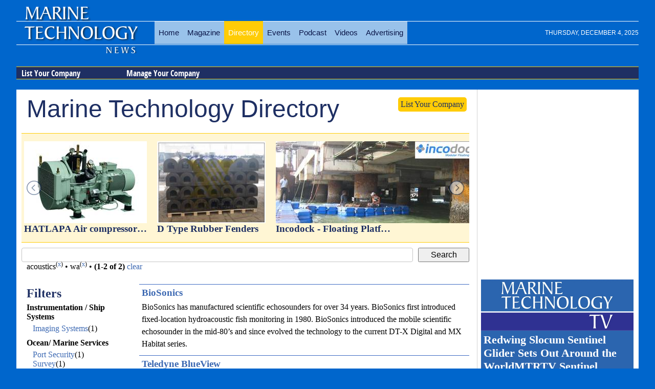

--- FILE ---
content_type: text/html; charset=utf-8
request_url: https://www.marinetechnologynews.com/companies/category-acoustics/state-wa
body_size: 11352
content:



<!DOCTYPE html>
<html lang="en">
    <head prefix="og: http://ogp.me/ns#">
        <meta charset="utf-8">
        <meta http-equiv="X-UA-Compatible" content="IE=edge,chrome=1">
        <title>Marine Technology Directory – Acoustics– Wa</title>
            <meta name="description" content="Acoustics– Wa Companies:Biosonics, Teledyne Blueview">
        
        <meta name="viewport" content="width=device-width">
        
        

        
     
        
        

<meta property="fb:pages" content="241458972668248" />


<script>

    function loadCSS(href) {
        console.log(href);
    var ss = window.document.createElement('link'),
        ref = window.document.getElementsByTagName('head')[0];
    ss.rel = 'stylesheet';
    ss.href = href;
    ss.media = 'only x';
    ref.parentNode.insertBefore(ss, ref);
    setTimeout(function () { ss.media = 'all'; }, 0);
 }

 loadCSS('/Content/mtn-css?v=AAzZvnmztvrwtvvgpY2yPB81DJTdl0blhgKUCKRQ6Pc1');

</script>
<noscript>

    <link href="/Content/mtn-css?v=AAzZvnmztvrwtvvgpY2yPB81DJTdl0blhgKUCKRQ6Pc1" rel=stylesheet>
</noscript>
<script>
    if (screen.width > 860) document.write('<scr' + 'ipt async  src="/Content/img/fonts/league-gothic.min.js"></sc' + 'ript>');
</script>
<script>
    function loadJS(src, f) {
        var head = document.getElementsByTagName("head")[0];
        var script = document.createElement("script");
        script.src = src;
        var done = false;
        script.onload = script.onreadystatechange = function () {
            // attach to both events for cross browser finish detection:
            if (!done && (!this.readyState ||
              this.readyState == "loaded" || this.readyState == "complete")) {
                done = true;
                if (typeof f == 'function') f();
                // cleans up a little memory:
                script.onload = script.onreadystatechange = null;
                head.removeChild(script);
            }
        };
        head.appendChild(script);
    }
</script>






<link rel='canonical'  href='https://www.marinetechnologynews.com/companies/category-acoustics/state-wa' />


<style>
    #wrapper{max-width:1600px;margin:0 auto}.header-container,.main-container,.footer-container{margin:0 auto;width:95%;background-color:#fff}body#skinned{position:relative;background:url(/Content/skinned/AdobeStock_47580991.jpg) no-repeat center center fixed;-webkit-background-size:cover;-moz-background-size:cover;-o-background-size:cover;background-size:cover}body#skinned .clearfix{clear:both}body#skinned #corner{position:fixed;top:0;right:0;z-index:-1000}@media(max-width:1560px){body#skinned #corner{display:none}}@media(max-width:800px){body#skinned #top-ad{display:none}}body#skinned #top-ad{float:left;margin-right:10px;margin-left:20px;color:#fff;text-shadow:-2px 2px 6px #545454;margin-top:20px}body#skinned #top-ad h3{font-size:40px}body#skinned #top-ad p{margin:0;font-size:24px}body#skinned #top-ad img{display:block!important;margin:0 auto;max-width:100%}body#skinned .top-date{display:none}body#skinned #wrapper{max-width:1400px;margin:0 auto;padding-top:10px}body#skinned .header-container,body#skinned .main-container,body#skinned .footer-container{margin:0 auto;width:100%}body#skinned .header-container div#level-1{background:#203261}body#skinned #left,body#skinned #right{max-width:300px;height:auto;position:fixed;margin:0;padding:0;display:block}p,dd,.display-field{line-height:150%}@media(min-width:1100px){#contentwrapper{float:left;width:100%}#contentwithright{margin-right:300px}#contentwithright .innertube{padding-right:10px}#rightcolumn{float:left;width:300px;margin-left:-300px}}article{padding:0 0 50px 30px;position:relative;overflow:hidden;min-height:400px}article .meta{margin:10px 0}article div[itemprop=text]{max-width:600px}article .image,article .image-adv{float:right;margin:0 0 5px 5px;max-width:60%}article .image-adv{max-width:400px}@media(max-width:500px){article{padding:0 0 100px 0}article .image,article .image-adv{float:right;margin:0 0 5px 5px;max-width:100%}}#video-wraper{min-width:100%}article h1{color:#1e2f63}article .rslides-wrapper{width:50%;float:right;margin:0 0 5px 5px}@media(max-width:700px){article .rslides-wrapper{width:100%;float:none;margin:0}}article .rslides-pager-w{border:0}ul.banners,ul.banners li{margin:0;padding:0;list-style:none}ul.banners{text-align:center}ul.banners li{font-size:0;line-height:0;padding:5px;display:inline-block}ul.banners li a img{border:0}body{background:#06c;background-size:100%}h1,h2,h3,h4,h5{margin:0}img{max-width:100%;height:auto}ul{list-style-position:inside}h1{font-family:league-gothic,Impact,Charcoal,"Arial Narrow",sans-serif;font-size:3em;color:#091447;font-weight:normal}a{text-decoration:none;color:#0e6bcf}a:hover{color:#ffcc06}a img{border:none}.clearfix{zoom:1}.clearfix:before,.clearfix:after{content:"";display:table}.clearfix:after{clear:both}.jq-banner img{display:block !important;margin:0 auto}.header-container{position:relative;background-color:transparent;font-family:league-gothic,Impact,Charcoal,"Arial Narrow",sans-serif;margin-bottom:10px;border-width:0 1px 0 1px}.header-container header{padding-top:20px}.header-container h1{color:#ffcc06}.header-container a#gohome{position:absolute;display:block;width:230px;height:100px;left:10px;top:25px}.header-container a#logo{display:block;margin-top:-40px;margin-left:20px}.header-container a#logo img{border:0;max-width:100%;height:auto}.header-container h2.subsection{color:#fff;font-size:60px;position:relative}.header-container a{color:#fff}.header-container div#service-menu{text-align:right;margin-top:-10px}.header-container div#service-menu ul{display:inline-block;margin:0;padding:0}.header-container div#service-menu ul li{display:inline;float:left;margin:0;padding:0}.header-container div#service-menu ul li a{font-family:sans-serif;text-transform:uppercase;margin-left:10px;font-size:9px;display:block;padding:1px 6px 0 3px;color:#fff;border:#fff dotted 1px;border-width:0 1px 1px 0}.header-container div#service-menu ul li a:hover{background-color:#0073d1;color:#fff}.header-container div#level-0{background:url(/Content/img/logo-bg.png) 0 -8px no-repeat transparent;padding:30px 0 0 270px;margin-bottom:0;min-height:90px}@media(max-width:860px){.header-container div#level-0{padding-left:0}}.header-container ul.menu-level-0{padding:1px 0 0 0;margin:0;display:table}@media(max-width:860px){.header-container ul.menu-level-0{display:none;overflow:hidden;float:none;clear:both;margin-bottom:20px;margin-top:100px;width:100%}}.header-container ul.menu-level-0 li{display:table-cell;width:auto;text-align:center;padding:0;margin:0}@media(max-width:860px){.header-container ul.menu-level-0 li{display:block;overflow:hidden}}.header-container ul.menu-level-0 li a{font-family:league-gothic,Impact,Charcoal,"Arial Narrow",sans-serif;display:block;padding:14px 8px;font-size:15px;color:#091447;background:rgba(255,255,255,.6)}.wf-leaguegothic-n4-active .header-container ul.menu-level-0 li a{padding:10px 8px;font-size:22px}.header-container ul.menu-level-0 li a.active,.header-container ul.menu-level-0 li a:hover{background:#ffcc06;color:#fff}.header-container div#level-1,.header-container div#level-2,.header-container div#level-3{overflow:hidden;border-top:#ffcc06 solid 1px;margin-bottom:10px}.header-container div#level-1:after,.header-container div#level-2:after,.header-container div#level-3:after{content:"";border-bottom:#ffcc06 solid 1px;display:block;clear:both}.header-container div#level-1{background:#1e2f63}.header-container div#level-1:before{content:"";display:block}.header-container div#level-2{background:#1e2f63}.header-container div#level-3{background:#1e2f63}.header-container ul.menu-level-1,.header-container ul.menu-level-2,.header-container ul.menu-level-3{margin:0;padding:0;border:0;overflow:hidden;*zoom:1;display:inline-block;margin-bottom:-5px;font-family:"Sans-Condense_Bold",Arial,sans-serif}.header-container ul.menu-level-1 li,.header-container ul.menu-level-2 li,.header-container ul.menu-level-3 li{list-style-image:none;list-style-type:none;margin-left:0;white-space:nowrap;float:left;display:inline;padding-left:4px;padding-right:4px;padding:0}.header-container ul.menu-level-1 li:first-child,.header-container ul.menu-level-1 li.first,.header-container ul.menu-level-2 li:first-child,.header-container ul.menu-level-2 li.first,.header-container ul.menu-level-3 li:first-child,.header-container ul.menu-level-3 li.first{padding-left:0}.header-container ul.menu-level-1 li:last-child,.header-container ul.menu-level-2 li:last-child,.header-container ul.menu-level-3 li:last-child{padding-right:0}.header-container ul.menu-level-1 li.last,.header-container ul.menu-level-2 li.last,.header-container ul.menu-level-3 li.last{padding-right:0}.header-container ul.menu-level-1 li a,.header-container ul.menu-level-2 li a,.header-container ul.menu-level-3 li a{display:block;color:#fff;padding:2px 10px;padding-right:15px;width:180px}.header-container ul.menu-level-1 li a.active,.header-container ul.menu-level-1 li a:hover,.header-container ul.menu-level-2 li a.active,.header-container ul.menu-level-2 li a:hover,.header-container ul.menu-level-3 li a.active,.header-container ul.menu-level-3 li a:hover{border-bottom:#ffcc06 solid 1px;margin-bottom:-1px;border-top:#fff solid 1px;margin-top:-1px;background-color:#0073d1;color:#fff;background-repeat:no-repeat;background-position:190px 5px}.header-container ul.menu-level-1:after,.header-container ul.menu-level-2:after,.header-container ul.menu-level-3:after{content:"";border-bottom:#ffcc06 solid 1px;display:block;clear:both}.header-container ul.menu-level-1{margin-top:-1px}.header-container ul.menu-level-1 li a{padding-bottom:0;font-size:16px}.header-container ul.menu-level-2{background:transparent}.header-container ul.menu-level-2 li a{font-size:14px}.header-container ul.menu-level-3{background:transparent}.header-container ul.menu-level-3 li a{font-size:12px}.main-container{font-family:Georgia,"Times New Roman",Times,serif}.main-container article{font-size:17px;line-height:26px}.main-container article h1{line-height:100%}.main-container a{color:#3e6ab3}.main-container a:hover{color:#0073d1}.main-container a h3{font-weight:bold}.right .innertube{padding:10px 10px 10px 0}.layout-f-l-f,.layout-l-l-f,.layout-l-l-l,.layout-l-f,.layout-f-l{}.layout-f-l-f .content .innertube,.layout-l-l-f .content .innertube,.layout-l-l-l .content .innertube,.layout-l-f .content .innertube,.layout-f-l .content .innertube{padding:10px}.layout-f-l-f:after,.layout-l-l-f:after,.layout-l-l-l:after,.layout-l-f:after,.layout-f-l:after{visibility:hidden;display:block;font-size:0;content:" ";clear:both;height:0}* html .layout-f-l-f,* html .layout-l-l-f,* html .layout-l-l-l,* html .layout-l-f,* html .layout-f-l{zoom:1}*:first-child+html .layout-f-l-f,*:first-child+html .layout-l-l-f,*:first-child+html .layout-l-l-l,*:first-child+html .layout-l-f,*:first-child+html .layout-f-l{zoom:1}.layout-l-f .contentwrapper{float:left;width:100%}.layout-l-f .contentwrapper .content{margin-right:321px}.layout-l-f .right{float:left;width:321px;margin-left:-321px}@media screen and (max-width:900px){.layout-l-f .contentwrapper .content{margin-right:0}.layout-l-f .right{float:none;width:100%;margin-left:0}}.footer-container{background-color:#091447}.feature{font-size:150%}.latest p,.left-free p{margin:0}.left-free{width:300px;margin-right:10px;float:left;background:#ebebeb;border:#ffcc06 solid 1px;padding:5px}@media(max-width:600px){.left-free{width:99%;margin-right:0}}.contents{margin:0;padding:0;list-style:none}.contents li{margin:5px 0}.txt-center{text-align:center}.p{line-height:150%}.product-search-item{line-height:150%;background:#fff;padding:5px;margin-bottom:20px;width:47%;-moz-box-sizing:border-box;-webkit-box-sizing:border-box;box-sizing:border-box;min-height:250px;border:1px solid #ccc;display:-moz-inline-stack;display:inline-block;vertical-align:top;margin:1%;zoom:1;height:450px;overflow:hidden;*display:inline;_height:250px}.product-search-item img{width:100%}.product-search-item p{margin-top:0}.product-search-item .photo{float:left;margin:0 10px 10px 0;width:100%}.product-search-item .description{text-align:center}#contentwithright .nwm-product{font-size:150%}#contentwithright .nwm-product .photo{float:right;width:300px;margin:0 0 10px 10px}#contentwithright .nwm-product .photo img{width:100%}#rightcolumn .company-details{background:#f5f5f5;border-left:#cfcfcf solid 1px;padding-left:5px}.list-inline>*{width:250px;min-height:250px;border:1px solid #000;display:-moz-inline-stack;display:inline-block;vertical-align:top;margin:5px;zoom:1;*display:inline;_height:250px}.list-inline>* img{max-width:100%}.list-fixed>*{box-sizing:border-box;width:50%;display:block;float:left;vertical-align:top;zoom:1}.list-fixed>* img{width:100%}.item-image-title{display:block;overflow:hidden;text-decoration:none;position:relative;padding:5px 5px 0 5px}.item-image-title>img{width:100%}.item-image-title h1,.item-image-title h2,.item-image-title h3,.item-image-title h4{font-size:1.6em;position:absolute;bottom:5px;left:5px;right:5px;margin:0;background:rgba(0,0,0,.4);color:#fff;padding:5px}.nwm-story-short{overflow:hidden}.nwm-story-short:first-child{margin-top:20px}.nwm-story-short img{float:left;margin:0 10px 5px 0}.nwm-banner{overflow:hidden}.nwm-banner img,.nwm-banner iframe{display:block!important;margin:0 auto}.nwm-banner a{border-bottom:0!important}#wrapper>.nwm-banner:first-of-type{margin-top:10px}.right.aside .l-m-b .nwm-banner{margin-bottom:10px}._tv-cover{display:block;background:url(https://images.marinelink.com/images/storage/h100/asset1.png) center center no-repeat #fff;background-size:cover;text-decoration:none;border:0;width:100%;height:100px}.pr-wrapper{overflow:hidden;margin-bottom:10px}.pr{background:#fff;border:1px solid #d6d6d6;margin-top:15px;display:flex;flex-flow:row wrap;align-items:center}.pr:hover{border:1px solid #d23d05}.pr .marker{text-align:right;color:#d23d05;padding-right:5px;font-weight:bold}.pr div.img{flex:1 0 200px;order:0}.pr div.img img{width:100%;height:auto;display:block}.pr div.txt{flex:5 5 auto;order:10;width:calc(-110%);min-width:200px;margin-left:10px}.pr div.txt img{flex:0 0 1px;order:100}.pr div.txt h3{margin:5px 0}.w60 #sponsored-blogs{margin-top:10px}.w60 #sponsored-blogs .item-image-title{background:#f5f5f5}.w60 #sponsored-blogs h2{text-align:right;font-size:14px;color:red}#sponsored-blogs .item-image-title:hover{background:#f5f5f5}#sponsored-blogs .item-image-title img{float:left;margin:0 7px 5px 0;width:auto}#sponsored-blogs .item-image-title h3{font-size:1.4em;position:relative;bottom:auto;left:auto;right:auto;margin:0;background:none;color:#1e2f63;padding:0}.rslides-pager-w .rslides-pager li img{max-height:50px}.author-wrapper{margin:15px 0}.author-wrapper a h4,.author-wrapper a p{margin:0;color:#4c4c4c;line-height:110%}.author-wrapper a p{font-size:.95em}.author-wrapper a h4{padding-top:8px;font-size:20px}.author-wrapper a h4 small{font-size:16px;font-weight:normal;color:#ccc}.img-circle{border:transparent solid 1px;border-radius:50%;float:left;margin:0 15px 10px 0}.author-panel{background:#eff0f1;padding:5px;overflow:hidden}.author-panel img{float:left;margin:0 10px 7px 0;border:transparent solid 1px;border-radius:50%}.author-panel .soc{text-align:right}.top-news h3{margin-bottom:5px}.top-news li{margin-bottom:15px}.author-tile{display:inline-block;width:169px;height:169px;position:relative;border:#fff solid 1px;border-width:0 1px 1px 0;line-height:1.5em}.author-tile span{text-align:center;position:absolute;right:0;left:0;bottom:0;display:inline-block;padding:0 4px;background:rgba(255,255,255,.7);color:#000}.author-tile img{width:100%;height:auto}.author-tile:hover span{background:rgba(255,0,18,.8);color:#fff}.wrap-tiles{text-align:center;line-height:0}.emag-wrapper{margin-top:10px;border:solid 1px #d3d3d3;padding:5px}.emag-wrapper .logo{display:block;text-align:center;color:#fff;line-height:90%;padding:10px;background:#0e6bcf}.emag-wrapper .title{margin:0 0 5px 0}.emag-wrapper img{max-width:100%;display:block;margin:0 auto}.emag-wrapper .emag-contents{display:block;padding:140px 5px 5px 5px;margin:0;background-position:center;background-size:cover;border-bottom:#a00 solid 2px}.emag-wrapper h3{margin:-5px;padding:5px;background-color:#ffffffaa}.emag-wrapper .button{display:block;margin:10px auto;text-align:center;width:150px}
</style>


<link rel="apple-touch-icon" sizes="57x57" href="/apple-touch-icon-57x57.png">
<link rel="apple-touch-icon" sizes="60x60" href="/apple-touch-icon-60x60.png">
<link rel="apple-touch-icon" sizes="72x72" href="/apple-touch-icon-72x72.png">
<link rel="apple-touch-icon" sizes="76x76" href="/apple-touch-icon-76x76.png">
<link rel="apple-touch-icon" sizes="114x114" href="/apple-touch-icon-114x114.png">
<link rel="apple-touch-icon" sizes="120x120" href="/apple-touch-icon-120x120.png">
<link rel="apple-touch-icon" sizes="144x144" href="/apple-touch-icon-144x144.png">
<link rel="apple-touch-icon" sizes="152x152" href="/apple-touch-icon-152x152.png">
<link rel="apple-touch-icon" sizes="180x180" href="/apple-touch-icon-180x180.png">
<link rel="icon" type="image/png" href="/favicon-32x32.png" sizes="32x32">
<link rel="icon" type="image/png" href="/favicon-194x194.png" sizes="194x194">
<link rel="icon" type="image/png" href="/favicon-96x96.png" sizes="96x96">
<link rel="icon" type="image/png" href="/android-chrome-192x192.png" sizes="192x192">
<link rel="icon" type="image/png" href="/favicon-16x16.png" sizes="16x16">
<link rel="manifest" href="/manifest.json">
<link rel="mask-icon" href="/safari-pinned-tab.svg" color="#5bbad5">
<meta name="msapplication-TileColor" content="#da532c">
<meta name="msapplication-TileImage" content="/mstile-144x144.png">
<meta name="theme-color" content="#ffffff">



<script src="https://cdn.broadstreetads.com/init-2.min.js"></script>
<script>broadstreet.watch()</script>
        
        
    <style>.lSSlideWrapper,.lSSlideWrapper .lSFade{position:relative}.lSSlideWrapper .lSSlide,.lSSlideWrapper.usingCss .lSFade>*{-webkit-transition-timing-function:inherit!important;transition-timing-function:inherit!important;-webkit-transition-duration:inherit!important;transition-duration:inherit!important}.lSSlideOuter,.lSSlideOuter .lSPager.lSGallery{-khtml-user-select:none;-moz-user-select:none;-ms-user-select:none;-webkit-touch-callout:none;-webkit-user-select:none}.lSSlideOuter .lSPager.lSGallery:after,.lSSlideWrapper>.lightSlider:after{clear:both}.lSSlideOuter{overflow:hidden;user-select:none}.lightSlider:after,.lightSlider:before{content:" ";display:table}.lightSlider{overflow:hidden;margin:0}.lSSlideWrapper{max-width:100%;overflow:hidden}.lSSlideWrapper .lSSlide{-webkit-transform:translate(0,0);-ms-transform:translate(0,0);transform:translate(0,0);-webkit-transition:all 1s;-webkit-transition-property:-webkit-transform,height;-moz-transition-property:-moz-transform,height;transition-property:transform,height}.lSSlideWrapper .lSFade>*{position:absolute!important;top:0;left:0;z-index:9;margin-right:0;width:100%}.lSSlideWrapper.usingCss .lSFade>*{opacity:0;-webkit-transition-delay:0s;transition-delay:0s;-webkit-transition-property:opacity;transition-property:opacity}.lSSlideWrapper .lSFade>.active{z-index:10}.lSSlideWrapper.usingCss .lSFade>.active{opacity:1}.lSSlideOuter .lSPager.lSpg{margin:10px 0 0;padding:0;text-align:center}.lSSlideOuter .lSPager.lSpg>li{cursor:pointer;display:inline-block;padding:0 5px}.lSSlideOuter .lSPager.lSpg>li a{background-color:#222;border-radius:30px;display:inline-block;height:8px;overflow:hidden;text-indent:-999em;width:8px;position:relative;z-index:99;-webkit-transition:all .5s linear 0s;transition:all .5s linear 0s}.lSSlideOuter .lSPager.lSpg>li.active a,.lSSlideOuter .lSPager.lSpg>li:hover a{background-color:#428bca}.lSSlideOuter .media{opacity:.8}.lSSlideOuter .media.active{opacity:1}.lSSlideOuter .lSPager.lSGallery{list-style:none;padding-left:0;margin:0;overflow:hidden;transform:translate3d(0,0,0);-moz-transform:translate3d(0,0,0);-ms-transform:translate3d(0,0,0);-webkit-transform:translate3d(0,0,0);-o-transform:translate3d(0,0,0);-webkit-transition-property:-webkit-transform;-moz-transition-property:-moz-transform;user-select:none}.lSSlideOuter .lSPager.lSGallery li{overflow:hidden;-webkit-transition:border-radius .12s linear 0s .35s linear 0s;transition:border-radius .12s linear 0s .35s linear 0s}.lSSlideOuter .lSPager.lSGallery li.active,.lSSlideOuter .lSPager.lSGallery li:hover{border-radius:5px}.lSSlideOuter .lSPager.lSGallery img{display:block;height:auto;max-width:100%}.lSSlideOuter .lSPager.lSGallery:after,.lSSlideOuter .lSPager.lSGallery:before{content:" ";display:table}.lSAction>a{width:32px;display:block;top:50%;height:32px;background-image:url(/Content/img/controls.png);cursor:pointer;position:absolute;z-index:99;margin-top:-16px;opacity:.5;-webkit-transition:opacity .35s linear 0s;transition:opacity .35s linear 0s}.lSAction>a:hover{opacity:1}.lSAction>.lSPrev{background-position:0 0;left:10px}.lSAction>.lSNext{background-position:-32px 0;right:10px}.lSAction>a.disabled{pointer-events:none}.cS-hidden{height:1px;opacity:0;filter:alpha(opacity=0);overflow:hidden}.lSSlideOuter.vertical{position:relative}.lSSlideOuter.vertical.noPager{padding-right:0!important}.lSSlideOuter.vertical .lSGallery{position:absolute!important;right:0;top:0}.lSSlideOuter.vertical .lightSlider>*{width:100%!important;max-width:none!important}.lSSlideOuter.vertical .lSAction>a{left:50%;margin-left:-14px;margin-top:0}.lSSlideOuter.vertical .lSAction>.lSNext{background-position:31px -31px;bottom:10px;top:auto}.lSSlideOuter.vertical .lSAction>.lSPrev{background-position:0 -31px;bottom:auto;top:10px}.lSSlideOuter.lSrtl{direction:rtl}.lSSlideOuter .lSPager,.lSSlideOuter .lightSlider{padding-left:0;list-style:none}.lSSlideOuter.lSrtl .lSPager,.lSSlideOuter.lSrtl .lightSlider{padding-right:0}.lSSlideOuter .lSGallery li,.lSSlideOuter .lightSlider>*{float:left}.lSSlideOuter.lSrtl .lSGallery li,.lSSlideOuter.lSrtl .lightSlider>*{float:right!important}@-webkit-keyframes rightEnd{0%,100%{left:0}50%{left:-15px}}@keyframes rightEnd{0%,100%{left:0}50%{left:-15px}}@-webkit-keyframes topEnd{0%,100%{top:0}50%{top:-15px}}@keyframes topEnd{0%,100%{top:0}50%{top:-15px}}@-webkit-keyframes leftEnd{0%,100%{left:0}50%{left:15px}}@keyframes leftEnd{0%,100%{left:0}50%{left:15px}}@-webkit-keyframes bottomEnd{0%,100%{bottom:0}50%{bottom:-15px}}@keyframes bottomEnd{0%,100%{bottom:0}50%{bottom:-15px}}.lSSlideOuter .rightEnd{-webkit-animation:rightEnd .3s;animation:rightEnd .3s;position:relative}.lSSlideOuter .leftEnd{-webkit-animation:leftEnd .3s;animation:leftEnd .3s;position:relative}.lSSlideOuter.vertical .rightEnd{-webkit-animation:topEnd .3s;animation:topEnd .3s;position:relative}.lSSlideOuter.vertical .leftEnd{-webkit-animation:bottomEnd .3s;animation:bottomEnd .3s;position:relative}.lSSlideOuter.lSrtl .rightEnd{-webkit-animation:leftEnd .3s;animation:leftEnd .3s;position:relative}.lSSlideOuter.lSrtl .leftEnd{-webkit-animation:rightEnd .3s;animation:rightEnd .3s;position:relative}.lightSlider.lsGrab>*{cursor:-webkit-grab;cursor:-moz-grab;cursor:-o-grab;cursor:-ms-grab;cursor:grab}.lightSlider.lsGrabbing>*{cursor:move;cursor:-webkit-grabbing;cursor:-moz-grabbing;cursor:-o-grabbing;cursor:-ms-grabbing;cursor:grabbing}</style>

        
   <meta property="fb:app_id" content="708273125878189"/> 
        

    </head>
         <body  id="">
     

        <div id="wrapper">

            





     
<div style="aspect-ratio: 8 / 1  max-width:728px; overflow: hidden;  padding:0;margin: 0 auto;  text-align: center;">

    <broadstreet-zone zone-id='156647'></broadstreet-zone>
</div>

            

            <div class="header-container">
                
                

                <header class="wrapper clearfix">
                    <div id="service-menu">     </div>


                      



       



    <div id="level-0">
            <div class="top-date">Thursday, December 4, 2025</div>
            <button class="navbar-toggle" type="button" data-toggle="collapse" data-target=".bs-navbar-collapse">
                <span class="icon-bar"></span>
                <span class="icon-bar"></span>
                <span class="icon-bar"></span>
            </button>

        <ul class="menu-level-0">
                <li>
<a href="/">Home</a>
                </li>
                <li>
<a href="/magazine">Magazine</a>
                </li>
                <li>
<a class="active" href="/companies/">Directory</a>
                </li>
                <li>
<a href="/events">Events</a>
                </li>
                <li>
<a href="/podcast">Podcast</a>
                </li>
                <li>
<a href="/videos">Videos</a>
                </li>
                <li>
                        <a href="https://www.marinetechnologynews.com/magazine/advertising">Advertising</a>

                </li>

        </ul>
    </div>







    <div id="level-1">

        <ul class="menu-level-1">
                <li>
<a href="/companies/listyourcompany">List Your Company</a>
                </li>
                <li>
<a href="/companies/manage">Manage Your Company</a>
                </li>

        </ul>
    </div>

          

    
                </header>
                <a id="gohome" href="/" title="Maritime technology news"></a>                
            </div>
        
            

            <div class="layout-l-f main-container">
                <div class="contentwrapper">
                    <div class="content">
                        <div class="innertube">
                            



<a class="nwm-button orange" href="/companiesmanage/saveorupdatecompany" style="float:right;">List Your Company</a>
<h1 class="main-header">Marine Technology Directory</h1>   

<div class="sl-wrapper">
    

<ul class="ls">
            <li>

  

<a href="/Companies/Company/universe-shipping-and-trade-links-200936">       
    <img src="https://images.marinetechnologynews.com/images/storage/h160/marine-hatlapa-air-compressor-parts.jpg" alt="hatlapa L13,HATLAPA L18,HATLAPA20,HATLAPA 28,HATLAPA L35, HATLAPA L45, HATLAPA L50,HATLAPA L80,HATLAPA L100,HATLAPA LHD 25, HATLAPA LHD 40,HATLAPA LHD10-IN,HATLAPA LHD25 IN,HATLAPA W110,HATLAPA W140,HATLAPA W220,HATLAPA W25, HATLAPA W280,HATLAPA W30,HATLAPA W330,HATLAPA W420,HATLAPA W45,HATLAPA W55,HATLAPA W600,HATLAPA W80,HATLAPA WH55, HATLAPA WH80,HATLAPA WH40-IN"/>
  
        <h3>
            HATLAPA Air compressor…
        </h3>
</a></li>
            <li>

  

<a href="/Companies/Company/qingdao-jier-engineering-rubber-co-ltd-200790">       
    <img src="https://images.marinetechnologynews.com/images/storage/h160/jierjddfenders02.jpg" alt=""/>
  
        <h3>
            D Type Rubber Fenders
        </h3>
</a></li>
            <li>

  

<a href="/Companies/Company/inco-mechel-pvt-ltd-201018">       
    <img src="https://images.marinetechnologynews.com/images/storage/h160/industrial-construction.jpg" alt=""/>
  
        <h3>
            Incodock - Floating Platf…
        </h3>
</a></li>
            <li>

  

<a href="/Companies/Company/digital-edge-subsea-ltd-200399">       
    <img src="https://images.marinetechnologynews.com/images/storage/h160/1664357835870.jpg" alt="EdgeDVR Mobile Workstation"/>
  
        <h3>
            EdgeDVR Mobile Workstatio…
        </h3>
</a></li>
            <li>

  

<a href="/Companies/Company/zupt-llc-200088">       
    <img src="https://images.marinetechnologynews.com/images/storage/h160/zupt-muxlite.jpg" alt="Zupt Mux Lite"/>
  
        <h3>
            Mux Lite
        </h3>
</a></li>
            <li>

  

<a href="/Companies/Company/metocean-telematics-201171">       
    <img src="https://images.marinetechnologynews.com/images/storage/h160/logo-553c.jpg" alt="IRIDIUM  9555 SATELLITE PHONE"/>
  
        <h3>
            Iridium&#174; 9555 satellite…
        </h3>
</a></li>
            <li>

  

<a href="/Companies/Company/cathx-ocean-ltd-201290">       
    <img src="https://images.marinetechnologynews.com/images/storage/h160/prowleriii.jpg" alt="Prowler I &amp; II"/>
  
        <h3>
            Prowler Towed Vehicle…
        </h3>
</a></li>
            <li>

  

<a href="/Companies/Company/videoray-200145">       
    <img src="https://images.marinetechnologynews.com/images/storage/h160/images-e3ea.jpg" alt="VideoRay Pro 4 ROVs Image"/>
  
        <h3>
            VideoRay Pro 4 ROVs
        </h3>
</a></li>
            <li>

  

<a href="/Companies/Company/advanced-navigation-203741">       
    <img src="https://images.marinetechnologynews.com/images/storage/h160/advanced-navigation-boreas-d90.png" alt="Boreas D90"/>
  
        <h3>
             BOREAS D90
        </h3>
</a></li>
</ul>
</div>


    


<div class="responsive-search">
<form action="/companies/category-acoustics/state-wa" method="get">        <div class="search-input-wrapper">
            <div class="search-input">
                <div class="innertube">
                    <input type="text" name="search" />
                </div>
            </div>
        </div>
        <div class="search-button">
            <input type="submit" value="Search"/>
        </div>
</form></div>




<div class="stats">
     
 
 
    <div>

            <span>
                acoustics<sup>(<a href="/companies/state-wa" rel="nofollow">x</a>)</sup>  &bull;
            </span>
            <span>
                wa<sup>(<a href="/companies/category-acoustics" rel="nofollow">x</a>)</sup>  &bull;
            </span>


        <b>(1-2 of 2)</b>

<a href="/companies/" rel="nofollow">clear</a>


    </div>

</div>


<div class="filtered-list">
    <div class="filters">
        
        <!-- Content of the left block  -->
        <button class="navbar-toggle" type="button">                    
            <span class="icon-bar"></span>
            <span class="icon-bar"></span>
            <span class="icon-bar"></span>
        </button>

            <h2>Filters</h2>
            
<div class="wtree">
    <ul>
            <li>
                        <b>Instrumentation /  Ship Systems</b> 
            


                    <ul>
                        

    <li>
        <a href="/companies/category-imaging_systems/state-wa">Imaging Systems</a>(1)
    </li>

                    </ul>
            </li>
            <li>
                        <b>Ocean/ Marine Services</b> 
            


                    <ul>
                        

    <li>
        <a href="/companies/category-port_security/state-wa">Port Security</a>(1)
    </li>
    <li>
        <a href="/companies/category-survey/state-wa">Survey</a>(1)
    </li>

                    </ul>
            </li>
            <li>
                        <b>Science &amp; Research</b> 
            


                    <ul>
                        

    <li>
        <a href="/companies/category-acoustics/state-wa">Acoustics</a>(2)
    </li>
    <li>
        <a href="/companies/category-robotics/state-wa">Robotics</a>(1)
    </li>

                    </ul>
            </li>
            <li>
                 <a href="/companies/category-acoustics/country-united_states/state-wa">United States</a> (1) 
            


                    <ul>
                        

    <li>
        <a href="/companies/category-acoustics/city-bothell/state-wa">Bothell</a>(1)
    </li>

                    </ul>
            </li>
            <li>
                 <a href="/companies/category-acoustics/country-usa/state-wa">USA</a> (1) 
            


                    <ul>
                        

    <li>
        <a href="/companies/category-acoustics/state-wa">WA</a>(1)
    </li>
        <ul>
            

    <li>
        <a href="/companies/category-acoustics/city-seattle/state-wa">Seattle</a>(1)
    </li>

        </ul>

                    </ul>
            </li>
    </ul>
</div>

        
    </div>

    <div class="list">               


<div class="company-search-item standard">
        <h3>
            <a href="/companies/company/biosonics-200056">BioSonics</a>
        </h3>
            <div class="display-field">
                BioSonics has manufactured scientific echosounders for over 34 years. BioSonics first introduced fixed-location hydroacoustic fish monitoring in 1980. BioSonics introduced the mobile scientific echosounder in the mid-80’s and since evolved the technology to the current DT-X Digital and MX Habitat series.
            </div>
    
</div>
<div class="company-search-item standard">
        <h3>
            <a href="/companies/company/teledyne-blueview-200683">Teledyne BlueView</a>
        </h3>
<img src='https://images.marinetechnologynews.com/images/storage/w80/tbv-c.jpg' alt='' itemprop='contentURL' />            <div class="display-field">
                Teledyne BlueView is the leading provider of state-of-the-art compact acoustic underwater measurement and imaging solutions for defense, energy, civil engineering, transportation, and port security applications worldwide. BlueView’s advanced sonar systems have been adopted by leading manufacturers…
            </div>
    
</div><ul class="banners">
    <li>        
              





    </li>
    <li>        
                





    </li>
</ul>





        
        





       
        
    </div>    
</div>






                        </div>                    
                    </div>
                </div>
                <div class="right aside">
                    <div class="l-m-b">
                        <div class="innertube">
                            
                            








 













     
<div style="height:250px; width:300px;   padding:0;margin:0;text-align: center;">

    <broadstreet-zone zone-id='156649'></broadstreet-zone>
</div>
<div id="sp-r">

 
</div>


                         



     
<div style="height:100px; width:300px;  padding:0;margin:1px;text-align: center;">

    <broadstreet-zone zone-id='156653'></broadstreet-zone>
</div>

    <div class="sponsored" style="background-color:#2B65AF; margin-bottom:10px;">
        <div class="_tv-cover"></div>
        
            <a href="https://www.marinetechnologynews.com/videos/video/redwing-slocum-sentinel-glider-sets-out-around-the-worldmtrtv-100309" style="color:white;">
                <h3 style="margin:5px;font-size:1.4em;">Redwing Slocum Sentinel Glider Sets Out Around the WorldMTRTV Sentinel Mission</h3>
                    <div class="_tv-logo">
                        <img  src="https://images.marinetechnologynews.com/images/storage/w289/mtrtvsentinelglider.png" alt="Redwing Slocum Sentinel Glider Sets Out Around the WorldMTRTV Sentinel Mission">
                    </div>
            </a>

    </div>













     
<div style="height:250px; width:300px;   padding:0;margin:0;text-align: center;">

    <broadstreet-zone zone-id='156648'></broadstreet-zone>
</div>




<div class="emag-wrapper">
    <a href="https://www.maritimemagazines.com/marine-technology/202508/" class="logo">
        <img src="https://images.marinelink.com/images/storage/w200/logo-d1bf.png" alt="Marine Technology Reporter eMagazine" />
        August 2025
    </a>

        <a href="https://www.maritimemagazines.com/marine-technology/202508/" class="logo">
            <img src="https://images.marinelink.com/images/storage/w300/mtrsmallcoveremagaaug25.jpg" alt="Marine Technology eMagazine" />
        </a>
    
        <div style="margin:5px 0">Understanding our oceans: hydrographic solutions for navigation, surveys, communication and beyond.</div>

    <a href="https://www.maritimemagazines.com/marine-technology/202508/" class="button">Read the Magazine</a>

        <div class="sponsor">This issue sponsored by:</div>
        <a href="https://ad.broadstreetads.com/zone_static/180079/click/0?seed=" target="_blank">
            <img src="https://ad.broadstreetads.com/zone_static/180079/image/0?seed=" alt="Sponsored by" />
        </a>

        <a class="emag-contents"
           href="https://www.maritimemagazines.com/marine-technology/202508/lighting-the-depths/"
           style="background-image:url(https://images.marinelink.com/images/storage/w300h300pad/divingrehabiltationbase.jpg)">
            <h3>Lighting the Depths: How a Diving Rehabilitation Base Enhances its Experience and Safety with Lighting Solutions</h3>
        </a>        
</div>















    <div class="latest-jobs">
    <a class="title"  href="/jobs/" target="_blank" 
        style='
                                      
                                  '>
        Search Marine Technology Jobs
    </a>
        <div class="latest-jobs-wrapper">
            <div class="job">
                <a href="http://www.marinetechnologynews.com/jobs/job/third-assistant-engineer-434559">
                    <h3>Third Assistant Engineer</h3>               

                        <span class="com">
                            ● Military Sealift Command
                        </span>                        
                    
                

                </a>                                    
            </div>
            <div class="job">
                <a href="http://www.marinetechnologynews.com/jobs/job/first-assistant-engineer--mixed-work-schedule-434472">
                    <h3>First Assistant Engineer - Mixed Work Schedule</h3>               

                        <span class="com">
                            ● Military Sealift Command
                        </span>                        
                    
                

                </a>                                    
            </div>
            <div class="job">
                <a href="http://www.marinetechnologynews.com/jobs/job/third-officer-434125">
                    <h3>Third Officer</h3>               

                        <span class="com">
                            ● Military Sealift Command
                        </span>                        
                    
                

                </a>                                    
            </div>
            <div class="job">
                <a href="http://www.marinetechnologynews.com/jobs/job/chief-electrician-435803">
                    <h3>Chief Electrician</h3>               

                        <span class="com">
                            ● Military Sealift Command
                        </span>                        
                    
                        <span class="location">
                            ● Norfolk, VA, USA
                        </span>                        
                

                </a>                                    
            </div>
            <div class="job">
                <a href="http://www.marinetechnologynews.com/jobs/job/first-radio-electronics-technician-434357">
                    <h3>First Radio Electronics Technician</h3>               

                        <span class="com">
                            ● Military Sealift Command
                        </span>                        
                    
                

                </a>                                    
            </div>
    </div>
    <div class="jobs-resumes" style="">
        <a class="resume" href="/jobs/postresume">Post Resume</a>
        <a class="job" href="/jobs/postjob">Employers –<br /> Post Jobs</a>
    </div>
    </div>








                                                
<div class="magazine-subscription">
    <a href="/magazine/issue/202511" title="Marine Technology Reporter magazine, Nov/Dec 2025">
        <img src='https://images.marinetechnologynews.com/images/magazines/w141/MarineTechnology-202511-page1.png' alt='Marine Technology Magazine Cover Nov 2025 - ' />
    </a>

    <p><strong>Marine Technology Reporter</strong> is the world's largest <strong>audited</strong> subsea industry publication serving the offshore energy, subsea defense and scientific communities.</p>
    <a title="Marine Technology Reporter magazine subscription" href="http://subscribe.marinelink.org/magazine/MarineTechnology/" class="btn"  target="_blank">Subscribe</a>

    
</div>





<div class="magazine-subscription">  
    <a href="https://emails.marinelink.org/Home/Samples?ELID=k2dpz" title="Marine Technology ENews" target="_blank">
        <img src="https://images.marinelink.com/images/storage/mtremail-bd4a.png"
             alt="Marine Technology ENews subscription" width="140">
    </a>
    <p><strong>Marine Technology ENews</strong> is the subsea industry's largest circulation and most authoritative ENews Service, delivered to your Email three times per week</p>
    <p><strong>Subscribe for MTR E-news</strong></p>
    <form action="https://emails.marinelink.org/User/Subscribe">
        <input type="hidden" name="ELID" value="k2dpz"/>

        <input type="submit" class="btn" value="Subscribe">
    </form>
</div>





                                          

        <iframe width="290" height="163" src="https://www.youtube.com/embed/S_CjshTPVWc?autoplay=1&loop=1&rel=0&mute=1" frameborder="0" allow="accelerometer; autoplay; encrypted-media; gyroscope; picture-in-picture" allowfullscreen></iframe>
         <script>document.write('<img width="1" height="1" src="https://www.google-analytics.com/g/collect?v=2&tid=G-C8X43VMLJ3&t=event&ec=pr&ea=display-video&el=test-video&en=mtn-video&cid=' + Math.ceil(Math.random() * 1000000) + '" />')</script>











                            
                        </div>                     
                    </div>
                </div>
            </div>

            <div class="footer-container">
                <footer class="wrapper">
                    
<div>
    <!--  Important staff -->
    <ul>
             <li><a href="/magazine" title="Marine Technology Reporter Magazine">Marine Technology Reporter Magazine</a></li>
        <li>
            <a href="http://subscribe.marinelink.org/magazine/MarineTechnology/" title="Subscribe to Marine technology Reporter Magazine">Subscribe to MTR Magazine
            </a>
        </li>
        <li>
            <a href="http://emails.marinelink.org/User/Subscribe?ELID=k2dpz" title="Subscribe to Marine Technology Email News">Subscribe to Marine Technology E-News
            </a>
        </li>

        <li>
            <a href="/pages/app" title="Marine Technology Mobile App">Marine Technology Mobile App
            </a>
        </li>
        <li><a href="/Companies" title="Marine Technology Directory">Marine Technology Directory</a>  </li>  
    



               <li><a href="/pages/Contact">Contact us</a>  </li>

              <li><a href="/authors" title="Marine Technology News Authors" >Authors</a></li>
        <li><a href="/pages/terms" rel="nofollow">Terms and Conditions </a></li>

        <li><a href="/pages/copyright" rel="nofollow">Copyright </a></li>

        <li><a href="/pages/privacy" rel="nofollow">Privacy </a></li>





    </ul>
</div>

<div>
    <!-- Internal  link -->
    <ul>   
                 <li><a href="/news/c/oceanography">Oceanography News</a></li>
                 <li><a href="/news/c/sea-technology">Sea Technology</a></li>
                 <li><a href="/news/c/ocean-technology">Ocean Technology</a></li>
                 <li><a href="/news/c/marine-technology">Marine Technology</a></li>
                 <li><a href="/news/c/ocean-science">Ocean Science</a></li>
                 <li><a href="/news/c/marine-science">Marine Science</a></li>

    </ul>
</div>


<div>
    <!-- External  link -->

    <ul>

        

        


              <li><a href="https://www.marinelink.com/news/maritime/piracy" title="Piracy News">Piracy News</a></li>                 
              <li><a href="https://www.marinelink.com/news/maritime/cruise-ship" title="Cruise Ship News">Cruise Ship News</a></li>                 
              <li><a href="https://www.marinelink.com/news/maritime/shipbuilding" title="Shipbuilding News">Shipbuilding News</a></li>                 
              <li><a href="https://cn.marinetechnologynews.com/" title="海洋技术">海洋技术</a></li>                 
              <li><a href="https://www.oedigital.com/" title="Offshore Energy News">Offshore Energy News</a></li>                 



    </ul>
    <div style="margin: 8px 0 10px 0; padding: 3px; font-size: .8em; float: right;">
        <!--
            <a href="http://twitter.com/ShipNews" rel="nofollow">Follow ShipNews</a><a href="http://twitter.com/ShipNews" rel="nofollow"  style="margin: 0 20px 0 5px; "><img src="http://img.marinelink.com/img/Twitter.gif" alt="ShipNews" style="width:20px; height:20px"   /></a>	
            <a href="http://www.marinelink.com/feeds/rss.aspx" rel="nofollow">Rss Feed</a><a href="http://www.marinelink.com/feeds/rss.aspx" style="margin: 0 10px 0 5px;"><img src="http://img.marinelink.com/img/RSS.gif"  alt="Rss Feed"  style="width:20px; height:20px"  /></a>
            

            -->
        <a class="sprite-ln" href="http://www.linkedin.com/groups/MARINE-TECHNOLOGY-REPORTER-3991124" target="_blank" rel="nofollow"></a>
        <a class="sprite-fb" href="https://www.facebook.com/MarineTechnologyReporter" target="_blank" rel="nofollow"></a>
        <a class="sprite-gp" href="https://plus.google.com/+Marinetechnologynews" target="_blank" rel="publisher"></a>
        <a class="sprite-tw" href="https://twitter.com/marinetechno" rel="nofollow" target="_blank"></a>
        <a class="sprite-apple" href="https://apple.news/T2SF5UlE7SAuasAyGj4a9lw"  rel="nofollow" target="_blank"></a>
    </div>

</div>

                </footer>
            </div>
        
         
            <script>
    window.GetCompaniesSearchItems = '/ajax/getcompaniessearchitems';
</script>

 <!-- Google tag (gtag.js) -->
<script async src="https://www.googletagmanager.com/gtag/js?id=G-FS6SMWRL1Y"></script>
<script>
    window.dataLayer = window.dataLayer || [];
    function gtag() { dataLayer.push(arguments); }
    gtag('js', new Date());

    gtag('config', 'G-FS6SMWRL1Y');
</script>

<script type="text/javascript" src="https://platform-api.sharethis.com/js/sharethis.js#property=65a1742bfbfe1600199c5b9e&product=sop&source=platform" async="async"></script> 


        
<script async src="/bundles/all?v=RFeRU_gsyJ-Vl35G5-JT0OwJjRsZcU8mKR_W1p9Wr1g1"></script>
<script>
    setTimeout(function() {
        loadCSS("//maxcdn.bootstrapcdn.com/font-awesome/4.1.0/css/font-awesome.min.css");
    }, 1000);
</script>


<script>
    
    if(location.search.match(/utm_source=fivr/))
        document.cookie = 'utm_source=fivr;max-age=600';
	
    if(document.cookie.match(/utm_source=fivr/))
        document.querySelectorAll('.nwm-banner').forEach(el => el.remove());

</script>


        
        </div>


        
    
    

   
        


    </body>
</html>

--- FILE ---
content_type: text/css; charset=utf-8
request_url: https://www.marinetechnologynews.com/Content/mtn-css?v=AAzZvnmztvrwtvvgpY2yPB81DJTdl0blhgKUCKRQ6Pc1
body_size: 15143
content:
article,aside,details,figcaption,figure,footer,header,hgroup,main,nav,section,summary{display:block}audio,canvas,video{display:inline-block;*display:inline;*zoom:1}audio:not([controls]){display:none;height:0}[hidden]{display:none}html{font-size:100%;-ms-text-size-adjust:100%;-webkit-text-size-adjust:100%}html,button,input,select,textarea{font-family:sans-serif}body{margin:0}a:focus{outline:thin dotted}a:active,a:hover{outline:0}h1{font-size:2em;margin:.67em 0}h2{font-size:1.5em;margin:.83em 0}h3{font-size:1.17em;margin:1em 0}h4{font-size:1em;margin:1.33em 0}h5{font-size:.83em;margin:1.67em 0}h6{font-size:.67em;margin:2.33em 0}abbr[title]{border-bottom:1px dotted}b,strong{font-weight:bold}blockquote{margin:1em 40px}dfn{font-style:italic}hr{-moz-box-sizing:content-box;box-sizing:content-box;height:0}mark{background:#ff0;color:#000}p,pre{margin:1em 0}code,kbd,pre,samp{font-family:monospace,serif;_font-family:'courier new',monospace;font-size:1em}pre{white-space:pre;white-space:pre-wrap;word-wrap:break-word}q{quotes:none}q:before,q:after{content:'';content:none}small{font-size:80%}sub,sup{font-size:75%;line-height:0;position:relative;vertical-align:baseline}sup{top:-.5em}sub{bottom:-.25em}dl,menu,ol,ul{margin:1em 0}dd{margin:0 0 0 40px}menu,ol,ul{padding:0 0 0 40px}nav ul,nav ol{list-style:none;list-style-image:none}img{border:0;-ms-interpolation-mode:bicubic}svg:not(:root){overflow:hidden}figure{margin:0}form{margin:0}fieldset{border:1px solid silver;margin:0 2px;padding:.35em .625em .75em}legend{border:0;padding:0;white-space:normal;*margin-left:-7px}button,input,select,textarea{font-size:100%;margin:0;vertical-align:baseline;*vertical-align:middle}button,input{line-height:normal}button,select{text-transform:none}button,html input[type="button"],input[type="reset"],input[type="submit"]{-webkit-appearance:button;cursor:pointer;*overflow:visible}button[disabled],html input[disabled]{cursor:default}input[type="checkbox"],input[type="radio"]{box-sizing:border-box;padding:0;*height:13px;*width:13px}input[type="search"]{-webkit-appearance:textfield;-moz-box-sizing:content-box;-webkit-box-sizing:content-box;box-sizing:content-box}input[type="search"]::-webkit-search-cancel-button,input[type="search"]::-webkit-search-decoration{-webkit-appearance:none}button::-moz-focus-inner,input::-moz-focus-inner{border:0;padding:0}textarea{overflow:auto;vertical-align:top}table{border-collapse:collapse;border-spacing:0}#wrapper{max-width:1600px;margin:0 auto}p,dd,.display-field{line-height:150%}@media(min-width:1100px){#contentwrapper{float:left;width:100%}#contentwithright{margin-right:300px}#contentwithright .innertube{padding-right:10px}#rightcolumn{float:left;width:300px;margin-left:-300px}}dl dt{font-weight:bold}.date-section{text-align:right;font-family:"Sans-Condense_Bold",Arial,sans-serif;font-size:1.5em;color:#ffcc06}.nwm-event{margin:0}.nwm-event legend{color:#1e2f63;font-size:1.5em}.nwm-event img{float:right;margin-left:5px}.nwm-event .info,.nwm-event .links{width:200px;float:left;margin-right:5px;color:#1e2f63;clear:left;margin-bottom:5px}.nwm-event .info .date,.nwm-event .links .date,.nwm-event .info .location,.nwm-event .links .location{margin-bottom:5px}.nwm-event .info .date,.nwm-event .links .date{font-size:1.3em}.nwm-event .links{width:500px}.nwm-event .links a{display:inline-block;padding:5px 0;margin-right:10px}.search-item{overflow:hidden;border-bottom:gray solid 1px;margin:10px 0}.search-item .company{font-style:italic;font-weight:bold}.search-item img{float:left;margin:0 5px 5px 0}.search-item dl{padding-left:85px}.search-item dl dd{margin-bottom:5px;font-style:italic}.search-item dl dd:last-child{font-style:normal}.btn-apply{display:block;overflow:hidden;padding:10px;background:#04c003;color:#fff!important;font-family:league-gothic,Impact,Charcoal,"Arial Narrow",sans-serif;font-size:180%;text-align:center}.btn-apply:hover{background:#04df03}.wp-print{overflow:hidden;padding:5px;border:#ffcc06 solid 1px;background:#fff7d9;margin-bottom:10px}.feed .cover img{display:block;margin:10px auto;border:#3e6ab3 solid 1px;background:#fff;-webkit-box-shadow:10px 12px 5px -7px rgba(0,0,0,.45);-moz-box-shadow:10px 12px 5px -7px rgba(0,0,0,.45);box-shadow:10px 12px 5px -7px rgba(0,0,0,.45)}.feed ul,.feed li{margin:0;padding:0}.feed li{list-style-position:outside;margin-left:15px}article{padding:0 0 50px 30px;position:relative;overflow:hidden;min-height:400px}article .meta{margin:10px 0}article div[itemprop=text]{max-width:600px}article .image,article .image-adv{float:right;margin:0 0 5px 5px}article .image-adv{max-width:400px}@media(max-width:500px){article{padding:0 0 100px 0}}article h1{color:#1e2f63}article .rslides-wrapper{width:50%;float:right;margin:0 0 5px 5px}@media(max-width:700px){article .rslides-wrapper{width:100%;float:none;margin:0}}article .rslides-pager-w{border:0}.related-news{overflow:hidden;width:400px;float:left;padding-right:10px;margin-right:10px;border-right:#d3d3d3 solid 1px}.related-news a{display:block;overflow:hidden;margin-top:15px}.related-news a p{margin:0}.related-news a img{float:left;margin:0 10px 10px 0;border:#1e2f63 solid 1px}.related-news a:hover img{border-color:#3e6ab3}.related-news a:hover h3{color:#3e6ab3}#related-news a{display:block;overflow:hidden;margin-top:15px}#related-news a p{margin:0}#related-news a img{float:left;margin:0 10px 10px 0;border:#1e2f63 solid 1px;max-width:50%}#related-news a:hover img{border-color:#3e6ab3}#related-news a:hover h3{color:#3e6ab3}@media(min-width:600px){#related-news a{float:left;width:49%}#related-news a:nth-child(2n+1){clear:left;margin-right:2%}}.related-companies{padding-left:421px}@media(max-width:860px){.related-news,.related-companies{margin:0;padding:0;border:0;width:100%;float:none;clear:both}}.featured-employers-wrapper{border-bottom:gray solid 1px}.featured-employers-wrapper h3{display:none}.featured-employers-wrapper .featured-employers{line-height:0}.featured-employers-wrapper .featured-employers .employer-short{overflow:hidden;display:inline-block;width:100%!important;height:auto!important}.featured-employers-wrapper .featured-employers .employer-short a{display:block;overflow:hidden;border:#ffcc06 solid 2px;background:#fff7d9;margin:5px 0;padding:5px;border-collapse:collapse}.featured-employers-wrapper .featured-employers .employer-short .img{float:left;margin-right:5px;width:80px}.featured-employers-wrapper .featured-employers .employer-short .img img{max-width:100%;height:auto!important}.featured-employers-wrapper .featured-employers .employer-short h4{font-size:200%;text-align:left;line-height:100%;padding:10px 0;font-family:league-gothic,Impact,Charcoal,"Arial Narrow",sans-serif;font-weight:normal}.jobs-resumes{margin:-10px auto 10px auto;overflow:hidden;width:95%;background:#1e2f63;padding:5px 0;border:#ffcc06 solid 1px;border-width:1px 0}.jobs-resumes a{display:inline-block;padding:7px 10px;font-family:"Sans-Condense_Bold",Arial,sans-serif;background:transparent;color:#fff;margin-right:5px;-webkit-transition:all .5s ease-in-out;-moz-transition:all .5s ease-in-out;-o-transition:all .5s ease-in-out;transition:all .5s ease-in-out}.jobs-resumes a:hover{background:#3e6ab3;color:#fff}.jobs-resumes a.job{float:right;background:#2ba812;margin-left:5px}.jobs-resumes a.job:hover{background:#54ea36;color:#fff}.jobs-resumes a.resume{float:right;background:#3e6ab3;margin-left:5px}.jobs-resumes a.resume:hover{background:#292cb3;color:#fff}.latest-jobs{background:#ebebeb;border:#ffcc06 solid 1px;padding:5px;margin-bottom:10px}.latest-jobs .title{background:transparent;text-align:center;text-decoration:none;color:#1e2f63;font-size:1.5em;display:block;font-family:"Sans-Condense_Bold",Arial,sans-serif}.latest-jobs .latest-jobs-wrapper{background:#fff;border:#c5c5c5 solid 1px;padding:5px;margin:5px 0}.latest-jobs .latest-jobs-wrapper .job{border-bottom:#c5c5c5 dotted 1px;padding-bottom:5px;margin-bottom:5px}.latest-jobs .latest-jobs-wrapper .job:last-child{border-bottom:#c5c5c5 solid 0;padding-bottom:0;margin-bottom:5px}.latest-jobs .jobs-resumes{margin:0;width:100%;padding:0;background:transparent;border:0}.latest-jobs .jobs-resumes .resume,.latest-jobs .jobs-resumes .job{margin:0;width:118px;display:block;float:left;text-align:center;min-height:50px;color:#fff}.latest-jobs .jobs-resumes .resume:hover,.latest-jobs .jobs-resumes .job:hover{color:#fff}.latest-jobs .jobs-resumes .resume:hover{background:#1e2f63}.latest-jobs .jobs-resumes .job:hover{background:#54ea36}.inline{display:inline}.inline i{font-size:50%;vertical-align:middle}.sl-wrapper{margin-bottom:10px;padding:10px 0;border:#ffcc06 solid 1px;border-width:1px 0;background:#fff6d4}div.lSSlideOuter>div>ul>li.right{width:auto;margin-left:auto}.ls>li{min-height:190px}.ls>li>a{display:inline-block;float:left;padding:5px;overflow:hidden}.ls>li>a>img{display:block;margin:0 auto;min-height:160px}.gm-style img{max-width:none}ul.banners,ul.banners li{margin:0;padding:0;list-style:none}ul.banners{text-align:center}ul.banners li{font-size:0;line-height:0;padding:5px;display:inline-block}ul.banners li a img{border:0}.right .innertube{padding:5px 5px 5px 0}.layout-f-l-f,.layout-l-l-f,.layout-l-l-l,.layout-l-f,.layout-f-l{}.layout-f-l-f .content .innertube,.layout-l-l-f .content .innertube,.layout-l-l-l .content .innertube,.layout-l-f .content .innertube,.layout-f-l .content .innertube{padding:10px}.layout-f-l-f:after,.layout-l-l-f:after,.layout-l-l-l:after,.layout-l-f:after,.layout-f-l:after{visibility:hidden;display:block;font-size:0;content:" ";clear:both;height:0}* html .layout-f-l-f,* html .layout-l-l-f,* html .layout-l-l-l,* html .layout-l-f,* html .layout-f-l{zoom:1}*:first-child+html .layout-f-l-f,*:first-child+html .layout-l-l-f,*:first-child+html .layout-l-l-l,*:first-child+html .layout-l-f,*:first-child+html .layout-f-l{zoom:1}.layout-f-l-f .contentwrapper{float:left;width:100%}.layout-f-l-f .contentwrapper .content{margin:0 300px 0 200px}.layout-f-l-f .left{float:left;width:200px;margin-left:-100%}.layout-f-l-f .right{float:left;width:300px;margin-left:-300px}@media screen and (max-width:900px){.layout-f-l-f .contentwrapper .content{margin:0 0 0 0}.layout-f-l-f .left{float:left;width:50%;margin-left:0}.layout-f-l-f .right{float:left;width:50%;margin-left:0}}@media screen and (max-width:500px){.layout-f-l-f .contentwrapper .content{margin:0 0 0 0}.layout-f-l-f .left{float:none;width:100%;margin-left:0}.layout-f-l-f .right{float:none;width:100%;margin-left:0}}.layout-l-l-f .contentwrapper{float:left;width:100%}.layout-l-l-f .contentwrapper .content{margin:0 200px 0 25%}.layout-l-l-f .left{float:left;width:25%;margin-left:-100%}.layout-l-l-f .right{float:left;width:200px;margin-left:-200px}.layout-l-l-l .contentwrapper{float:left;width:100%}.layout-l-l-l .contentcolumn{margin:0 15% 0 20%}.layout-l-l-l .left{float:left;width:20%;margin-left:-100%}.layout-l-l-l .right{float:left;width:15%;margin-left:-15%}.layout-l-f .contentwrapper{float:left;width:100%}.layout-l-f .contentwrapper .content{margin-right:321px}.layout-l-f .right{float:left;width:321px;margin-left:-321px}@media screen and (max-width:900px){.layout-l-f .contentwrapper .content{margin-right:0}.layout-l-f .right{float:none;width:100%;margin-left:0}}.layout-f-l{z-index:1}.layout-f-l .contentwrapper{float:left;width:100%}.layout-f-l .contentwrapper .content{margin-left:350px}.layout-f-l .left{float:left;width:350px;margin-left:-100%}.adclose,.issue-name{min-width:111px;text-align:center;color:#fff;clear:left;float:left;margin:0;margin-left:-120px}.stories .adclose,.stories .issue-name{display:block;margin:0;float:none}.stories .issue-wrapper{padding-left:0}.stories .issue-wrapper .issue-name{display:block;float:none}.stories .issue-wrapper .issue-name span{display:inline-block;padding:5px;background-color:transparent;color:#fff}.issue-wrapper{border-bottom:#8f8f8f solid 1px;margin-bottom:10px;padding:0 0 5px 120px;overflow:hidden}.issue-wrapper *,.issue-wrapper *:before,.issue-wrapper *:after{-webkit-box-sizing:border-box;-moz-box-sizing:border-box;box-sizing:border-box}.issue-wrapper h2{margin:0;color:#005c94}.issue-wrapper h3{border:0}.issue-wrapper .label{color:#005c94;font-weight:bold}.issue-wrapper .label:after{content:":"}.issue-wrapper .issue-name{display:inline-block;float:left;color:#fff;background-color:#005c94;text-align:center;font-family:Sans-Condense_Bold,Arial,sans-serif;font-weight:normal}.issue-wrapper .issue-name a,.issue-wrapper .issue-name a:hover{color:#fff}.issue-wrapper .issue-name span{display:block;padding:5px;font-family:league-gothic,"Compact","Arial Narrow",sans-serif;background-color:#eee;color:#005c94;text-transform:uppercase}.issue-wrapper .adclose{padding:2px;background-color:#eee;color:gray}.plain.bonuses>.plain .name,.plain.bonuses>.plain .dates,.plain.bonuses>.plain .location{display:inline-block}.plain.bonuses>.plain .name{font-weight:bold}.plain.bonuses>.plain .dates:before{content:"("}.plain.bonuses>.plain .dates:after{content:")"}.plain.bonuses>.plain .location{font-style:italic}.plain>.plain{font-size:90%}.archive-covers,.archive-covers-title{text-align:center;margin-left:320px}ul.archive-covers{padding:0;text-align:center;list-style:none}ul.archive-covers li{display:inline-block;margin:15px;padding:0;position:relative}ul.archive-covers li:before{-webkit-transition:all .3s ease-in-out;-moz-transition:all .3s ease-in-out;-o-transition:all .3s ease-in-out;transition:all .3s ease-in-out;content:"";height:188px;width:150px;background:rgba(98,165,194,.37);border:6px solid #fff;position:absolute;z-index:0;-webkit-box-shadow:2px 2px 5px rgba(0,0,0,.3);-moz-box-shadow:2px 2px 5px rgba(0,0,0,.3);box-shadow:2px 2px 5px rgba(0,0,0,.3);top:0;left:-7px;-webkit-transform:rotate(-3deg);-moz-transform:rotate(-3deg);-o-transform:rotate(-3deg);-ms-transform:rotate(-3deg);transform:rotate(-3deg)}ul.archive-covers li:hover:before{top:0;left:-11px;-webkit-transform:rotate(-6deg);-moz-transform:rotate(-6deg);-o-transform:rotate(-6deg);-ms-transform:rotate(-6deg);transform:rotate(-6deg)}ul.archive-covers li:after{-webkit-transition:all .3s ease-in-out;-moz-transition:all .3s ease-in-out;-o-transition:all .3s ease-in-out;transition:all .3s ease-in-out;content:"";height:188px;width:150px;background:#768590;border:6px solid #fff;position:absolute;z-index:0;left:0;-webkit-box-shadow:2px 2px 5px rgba(0,0,0,.3);-moz-box-shadow:2px 2px 5px rgba(0,0,0,.3);box-shadow:2px 2px 5px rgba(0,0,0,.3);top:5px;-webkit-transform:rotate(4deg);-moz-transform:rotate(4deg);-o-transform:rotate(4deg);-ms-transform:rotate(4deg);transform:rotate(4deg)}ul.archive-covers li:hover:after{top:5px;-webkit-transform:rotate(7deg);-moz-transform:rotate(7deg);-o-transform:rotate(7deg);-ms-transform:rotate(7deg);transform:rotate(7deg)}ul.archive-covers li a{display:block;margin:0;padding:0;line-height:0;z-index:10;border:6px solid #fff;float:left;position:relative;-webkit-box-shadow:2px 2px 5px rgba(0,0,0,.3);-moz-box-shadow:2px 2px 5px rgba(0,0,0,.3);box-shadow:2px 2px 5px rgba(0,0,0,.3);color:#fff}ul.archive-covers li a:hover{color:#fff}ul.archive-covers li a span{position:absolute;bottom:35px;left:45px;margin:-28px;background:#3e6ab3;display:block;width:68px;height:15px;padding-top:15px;color:#fff}.icon-google-plus,.icon-facebook,.icon-twitter,.icon-feed,.icon-linkedin{display:inline-block;width:32px;height:32px;background-image:url(https://images.marinelink.com/images/storage/social-sprites.png);background-repeat:no-repeat}.icon-facebook{background-position:0 0}.icon-twitter{background-position:-39px 0}.icon-google-plus{background-position:-78px 0}.icon-feed{background-position:-117px 0}.icon-mp{background-position:-156px 0}.icon-linkedin{background-position:-195px 0}@font-face{font-family:'Sans-Condense_Bold';src:url("/Content/img/fonts/opensans-condbold-webfont.eot");src:url("/Content/img/fonts/opensans-condbold-webfont.eot?#iefix") format("embedded-opentype"),url("/Content/img/fonts/opensans-condbold-webfont.ttf") format("truetype"),url("/Content/img/fonts/opensans-condbold-webfont.svg#open_sans_condensedbold") format("svg");font-weight:normal;font-style:normal}h1,h2,h3,h4,h5{margin:0}img{max-width:100%;height:auto}ul{list-style-position:inside}h1{font-family:league-gothic,Impact,Charcoal,"Arial Narrow",sans-serif;font-size:3em;color:#091447;font-weight:normal}a{text-decoration:none;color:#0e6bcf}a:hover{color:#ffcc06}a img{border:none}.clearfix{zoom:1}.clearfix:before,.clearfix:after{content:"";display:table}.clearfix:after{clear:both}.jq-banner img{display:block!important;margin:0 auto}.header-container,.main-container,.footer-container{margin:0 auto;width:95%;background-color:#fff}.header-container{position:relative;background-color:transparent;font-family:league-gothic,Impact,Charcoal,"Arial Narrow",sans-serif;margin-bottom:10px;border-width:0 1px 0 1px}.header-container header{padding-top:20px}.header-container h1{color:#ffcc06}.header-container a#gohome{position:absolute;display:block;width:230px;height:100px;left:10px;top:25px}.header-container a#logo{display:block;margin-top:-40px;margin-left:20px}.header-container a#logo img{border:0;max-width:100%;height:auto}.header-container h2.subsection{color:#fff;font-size:60px;position:relative}.header-container a{color:#fff}.header-container div#service-menu{text-align:right;margin-top:-10px}.header-container div#service-menu ul{display:inline-block;margin:0;padding:0}.header-container div#service-menu ul li{display:inline;float:left;margin:0;padding:0}.header-container div#service-menu ul li a{font-family:sans-serif;text-transform:uppercase;margin-left:10px;font-size:9px;display:block;padding:1px 6px 0 3px;color:#fff;border:#fff dotted 1px;border-width:0 1px 1px 0}.header-container div#service-menu ul li a:hover{background-color:#0073d1;color:#fff}.header-container div#level-0{background:url(/Content/img/logo-bg.png) 0 -8px no-repeat transparent;padding:30px 0 0 270px;margin-bottom:0;min-height:90px}@media(max-width:860px){.header-container div#level-0{padding-left:0}}.header-container ul.menu-level-0{padding:1px 0 0 0;margin:0;display:table}@media(max-width:860px){.header-container ul.menu-level-0{display:none;overflow:hidden;float:none;clear:both;margin-bottom:20px;margin-top:100px;width:100%}}.header-container ul.menu-level-0 li{display:table-cell;width:auto;text-align:center;padding:0;margin:0}@media(max-width:860px){.header-container ul.menu-level-0 li{display:block;overflow:hidden}}.header-container ul.menu-level-0 li a{font-family:league-gothic,Impact,Charcoal,"Arial Narrow",sans-serif;display:block;padding:10px 8px;font-size:22px;color:#091447;background:rgba(255,255,255,.6)}.header-container ul.menu-level-0 li a.active,.header-container ul.menu-level-0 li a:hover{background:#ffcc06;color:#fff}.header-container div#level-1,.header-container div#level-2,.header-container div#level-3{overflow:hidden;border-top:#ffcc06 solid 1px;margin-bottom:10px}.header-container div#level-1:after,.header-container div#level-2:after,.header-container div#level-3:after{content:"";border-bottom:#ffcc06 solid 1px;display:block;clear:both}.header-container div#level-1{background:#1e2f63}.header-container div#level-1:before{content:"";display:block}.header-container div#level-2{background:#1e2f63}.header-container div#level-3{background:#1e2f63}.header-container ul.menu-level-1,.header-container ul.menu-level-2,.header-container ul.menu-level-3{margin:0;padding:0;border:0;overflow:hidden;*zoom:1;display:inline-block;margin-bottom:-5px;font-family:"Sans-Condense_Bold",Arial,sans-serif}.header-container ul.menu-level-1 li,.header-container ul.menu-level-2 li,.header-container ul.menu-level-3 li{list-style-image:none;list-style-type:none;margin-left:0;white-space:nowrap;float:left;display:inline;padding-left:4px;padding-right:4px;padding:0}.header-container ul.menu-level-1 li:first-child,.header-container ul.menu-level-1 li.first,.header-container ul.menu-level-2 li:first-child,.header-container ul.menu-level-2 li.first,.header-container ul.menu-level-3 li:first-child,.header-container ul.menu-level-3 li.first{padding-left:0}.header-container ul.menu-level-1 li:last-child,.header-container ul.menu-level-2 li:last-child,.header-container ul.menu-level-3 li:last-child{padding-right:0}.header-container ul.menu-level-1 li.last,.header-container ul.menu-level-2 li.last,.header-container ul.menu-level-3 li.last{padding-right:0}.header-container ul.menu-level-1 li a,.header-container ul.menu-level-2 li a,.header-container ul.menu-level-3 li a{display:block;color:#fff;padding:2px 10px;padding-right:15px;width:180px}.header-container ul.menu-level-1 li a.active,.header-container ul.menu-level-1 li a:hover,.header-container ul.menu-level-2 li a.active,.header-container ul.menu-level-2 li a:hover,.header-container ul.menu-level-3 li a.active,.header-container ul.menu-level-3 li a:hover{border-bottom:#ffcc06 solid 1px;margin-bottom:-1px;border-top:#fff solid 1px;margin-top:-1px;background-color:#0073d1;color:#fff;background-repeat:no-repeat;background-position:190px 5px;background-image:url([data-uri])}.header-container ul.menu-level-1:after,.header-container ul.menu-level-2:after,.header-container ul.menu-level-3:after{content:"";border-bottom:#ffcc06 solid 1px;display:block;clear:both}.header-container ul.menu-level-1{margin-top:-1px}.header-container ul.menu-level-1 li a{padding-bottom:0;font-size:16px}.header-container ul.menu-level-2{background:transparent}.header-container ul.menu-level-2 li a{font-size:14px}.header-container ul.menu-level-3{background:transparent}.header-container ul.menu-level-3 li a{font-size:12px}.subcategory{clear:left;margin-top:10px;margin-bottom:10px;font-size:.8em;letter-spacing:1px;font-weight:normal}.subcategory a{text-transform:uppercase;display:block;padding:10px 0;color:#6d6d6d;border-bottom:#d3d3d3 solid 1px;border-top:#d3d3d3 solid 1px}.subcategory a:hover{color:#ffcc06}ul.categorized-news,ul.top-news,ul.latest-news{margin:0;padding:0}ul.categorized-news>li,ul.top-news>li,ul.latest-news>li{list-style:none;margin:0;padding:0;display:inline;float:left;width:50%;margin-bottom:10px}ul.categorized-news>li>a,ul.top-news>li>a,ul.latest-news>li>a{display:block;padding-right:10px}ul.categorized-news>li>a>img,ul.top-news>li>a>img,ul.latest-news>li>a>img{float:left;margin-right:10px}ul.categorized-news li a h3,ul.top-news li a h3,ul.latest-news li a h3{color:#1e2f63}ul.categorized-news li a:hover h3,ul.top-news li a:hover h3,ul.latest-news li a:hover h3{text-decoration:underline}ul.categorized-news li a p,ul.top-news li a p,ul.latest-news li a p{margin:0;color:#000}ul.top-news>li,ul.latest-news>li{width:100%}ul.top-news{margin-top:10px}ul.top-news li a h3{font-size:1.4em}ul.top-news li a p{font-size:1.1em;margin:0}ul.latest-news li{border-top:#d3d3d3 solid 1px;padding-top:10px}ul.latest-news li a img{float:right;margin-right:0;margin-left:10px;margin-top:5px}ul.categorized-news li{border-top:#d3d3d3 solid 1px;padding-top:10px;width:100%}ul.categorized-news li:first-child{border:0;padding-top:0}.half,.w70,.w30,.w60,.w40{float:left}.half{width:50%}.w70{width:70%}.w30{width:30%}.w60{width:60%}.w40{width:40%}@media(max-width:550px){.half,.w70,.w30,.w60,.w40{width:100%;float:none}}.l-m-b{border-left:#d3d3d3 solid 1px;margin-left:5px;padding-left:7px;overflow:hidden}.rslides{position:relative;list-style:none;overflow:hidden;width:100%;padding:0;margin:0}.rslides li{-webkit-backface-visibility:hidden;position:absolute;display:none;width:100%;left:0;top:0}.rslides li>a{color:#fff}.rslides li>a:hover{color:#ffcc06}.rslides li>a h3{font-size:1.8em;color:#ffcc06}.rslides li>a p{font-size:1.4;margin:0}.rslides li>a>div{position:absolute;left:0;bottom:0;right:0;padding:10px;background:rgba(0,0,0,.6)}.rslides li:first-child{position:relative;display:block;float:left}.rslides img{display:block!important;margin:0 auto;height:auto;width:auto;max-width:100%;border:0;float:none}.rslides-pager-w{margin-top:5px;border-bottom:#d3d3d3 solid 1px;text-align:center;overflow:hidden}.rslides-pager-w .rslides-pager{margin:0;padding:0}.rslides-pager-w .rslides-pager li{list-style:none;margin:0;padding:0;display:inline}.rslides-pager-w .rslides-pager li img{border:#fff solid 2px;float:none}.rslides-pager-w .rslides-pager li.rslides_here img,.rslides-pager-w .rslides-pager li:hover img{border:#0073d1 solid 2px;float:none}.magazine-subscription{margin:0 auto;margin-top:10px;padding:5px;overflow:hidden;background:#ebebeb;width:280px}.magazine-subscription *{-webkit-box-sizing:border-box;-moz-box-sizing:border-box;box-sizing:border-box}.magazine-subscription img{float:left;margin:0 10px 10px 0;border:0}.magazine-subscription p{margin:0}.magazine-subscription input,.magazine-subscription .button{clear:both;width:100%}.magazine-subscription .btn{display:block;text-align:center;color:transparent!important;clear:both;margin:5px 0;padding:10px;border:0;background:url(https://images.marinelink.com/images/storage/subscribe-for-free.jpg);background-color:#58be00}.magazine-subscription .btn:hover{background:url(https://images.marinelink.com/images/storage/subscribe-for-free.jpg);background-color:#58be00;color:transparent!important}.magazine-subscription hr{padding:0;border:none;border-top:1px solid #ccc;color:#333;text-align:center;margin:15px 0}.magazine-subscription hr:after{content:"or";display:inline-block;position:relative;top:-.7em;font-size:1em;padding:0 .25em;background:#fff;border-bottom:1px solid #ccc;font-weight:bold;-webkit-border-radius:50%;-moz-border-radius:50%;border-radius:50%}ul.buttons{margin:0;padding:0}ul.buttons li{list-style:none}ul.buttons li a{display:block;margin:10px 0;text-align:center;padding:5px;color:#fff;background-color:#3e6ab3}ul.buttons li a:hover{background-color:#2c4a8a;color:#fff}ul.buttons.inline{text-align:center}ul.buttons.inline li{display:inline-block}ul.buttons.inline li a{display:inline-block}.latest{overflow:hidden}@media(min-width:1600px){.latest ul.contents{column-count:2;-moz-column-count:2;-webkit-column-count:2}}.latest .left{width:300px;max-width:100%;float:right;margin:0 10px 10px 0}@media(max-width:700px){.latest .left{width:100%}}@media(min-width:1300px){.latest .left{width:610px}.latest .left .cover,.latest .left .prev{width:300px;float:left}.latest .left .prev{margin-left:10px}}.issue{width:140px;float:right;border:gray solid 1px;padding:5px}.issue p{margin:0}ul.previous{margin:0;padding:0;text-align:center}ul.previous li{margin:0;padding:0;display:inline-block;list-style:none}.thmbs{margin:0;padding:0;text-align:center}.thmbs li{margin:0 0 10px 0;padding:0;display:inline-block;list-style:none}.thmbs li a strong{font-size:110%}.thmbs li a img{clear:both;display:block!important;margin:5px auto 0 auto}.thmbs.w250 li{width:250px;max-width:100%;margin:10px}.person{overflow:hidden;margin:10px;padding:5px;border:#005c94 solid 1px;background:#f4fcfd}.person:hover{background:#d7f2f9}.person .inner-wrap{padding-left:110px}.person .photo{float:left;margin-left:-110px;border:0;width:100px;height:auto;max-width:100%}.person .role{font-style:italic;font-weight:bold}.person .contact-item{display:block}.person .fn{font-size:110%;font-weight:bold}.issue-archive-wrapper{display:flex;justify-content:center;flex-wrap:wrap;text-align:center}.issue-archive{flex:0 1 330px;overflow:hidden}.issue-archive a img{display:block;margin:5px 0;border:0;max-width:100%}@media(min-width:1300px){.issue-archive{width:48%;margin-right:1%;float:left}}@media(min-width:1700px){.issue-archive{width:32%;margin-right:1%;float:left}.issue-archive:nth-child(3n){clear:left}}.meta{margin:3px 0;color:#000;background:#eee;border:#cecece solid 1px;border-width:1px 0}.meta span{border:#cecece solid 1px;border-width:0 1px 0 0;padding:0 5px;display:inline-block}.flat-list a p.meta{margin:5px 0}.footer-container{font-size:80%;background-color:transparent;color:#b3ceff;overflow:hidden}.footer-container ul{list-style-position:outside;padding-left:17px;margin-top:5px}.footer-container a,.footer-container a:hover{color:#fff}.footer-container a:hover{text-decoration:underline}.footer-container footer{display:table;table-layout:fixed;width:100%}.footer-container footer>div{display:table-cell;min-height:100px;padding:5px}@media(max-width:700px){.footer-container footer{display:block}.footer-container footer>div{display:block}}.addthis-wrapper{-webkit-transition:all .5s ease-in-out;-moz-transition:all .5s ease-in-out;-o-transition:all .5s ease-in-out;transition:all .5s ease-in-out;position:absolute;top:0;left:0}.addthis-wrapper .addthis_floating_style{position:static}.stuck .addthis-wrapper .addthis_floating_style{position:fixed}.navbar-toggle{position:relative;float:right;border:0;padding:9px 10px;background-color:#fff;margin-top:9px}.navbar-toggle .icon-bar{display:block;width:22px;height:2px;border-radius:1px;background-color:#1e2f63}.navbar-toggle .icon-bar+.icon-bar{margin-top:4px}@media(min-width:861px){.navbar-toggle{display:none}}.top-date{float:right;color:#fff;padding-top:17px;font-size:12px;font-family:sans-serif;text-transform:uppercase}@media(max-width:1024px){.top-date{display:none}}@media(max-width:860px){.menu-level-0,#level-1,#level-2,#level-3{display:none}}@media(max-width:500px){.addthis-wrapper,.addthis_floating_style.addthis_counter_style .addthis_internal_container,.addthis-wrapper .addthis_floating_style.addthis_counter_style,.addthis-wrapper .addthis_internal_container,.addthis-wrapper .addthis_floating_style.addthis_counter_style .addthis_internal_container{width:100%}.addthis-wrapper .addthis_floating_style a.at300b,.addthis-wrapper .addthis_floating_style a.nwm_button_email_vertical{display:inline-block}.addthis-wrapper{bottom:0;right:0;left:0;top:auto}}.filtered-list{overflow:hidden;clear:both}.filtered-list dt{text-transform:capitalize;color:#1e2f63;font-weight:bold}.filtered-list dd,.filtered-list ul{margin:0;padding:0}.filtered-list ul{list-style-position:outside;margin:5px 0 10px 15px}.filtered-list h2{color:#ffcc06}.filtered-list .navbar-toggle{margin-top:0;background-color:#87adfc}.filtered-list .filters{width:200px;float:left;overflow:hidden;padding:10px;margin-right:10px}.filtered-list .list{padding-left:230px}@media(max-width:700px){.filtered-list{overflow:hidden}.filtered-list .filters{width:100%;clear:both;float:none;padding:10px 0;margin:0}.filtered-list .filters .fieldset{display:none}.filtered-list .list{padding-left:0}}.responsive-search{float:none;clear:both;overflow:hidden}.responsive-search .search-input-wrapper{float:left;width:100%}.responsive-search .search-input-wrapper .search-input{margin-right:100px}.responsive-search .search-input-wrapper .search-input .innertube{padding:0 10px 0 0}.responsive-search .search-input-wrapper .search-input input{width:100%}@media screen and (max-width:300px){.responsive-search .search-input-wrapper .search-input{margin-right:0}}.responsive-search .search-button{float:left;width:100px;margin-left:-100px}.responsive-search .search-button input{width:100%;padding:3px}@media screen and (max-width:300px){.responsive-search .search-button{margin-left:0;width:100%}}.paging{text-align:center;list-style:none}.paging ul{display:block;text-align:center}.paging ul li{display:inline;text-align:center}.paging ul li a,.paging ul li span{margin:.3em;padding:.3em;border:gray solid 1px;display:inline-block;min-width:20px;text-decoration:none}.display-label{font-weight:bold;float:left;display:inline-block;margin-right:5px;width:150px;background:#d8f3fb;color:#1472a5;border-top:#fff solid 1px;margin-bottom:-1px;font-size:90%}.nwm-contact{overflow:hidden;margin-bottom:5px}.display-field.logo{display:inline-block;float:right;background:transparent;font-size:80%;width:150px;margin:0 0 5px 5px}.nwm-details{margin-top:5px}.nwm-list{overflow:hidden;clear:left}.content h1,.content h2,.content h3,.content h4{color:#1e2f63}.nwm-contact{overflow:hidden;padding:5px;border:#1472a5 solid 1px}.nwm-contact:hover{background:#d8f3fb}.nwm-contact img{float:right;margin:0 0 5px 5px}.nwm-manage .display-label{font-weight:bold;float:none;display:block;margin-right:0;width:auto;background:transparent;color:#1472a5;border-top:#fff solid 0;margin-bottom:0;font-size:90%}legend{padding:0 5px}legend span{text-transform:none;font-size:80%}fieldset{clear:both;margin:10px 0;border:#091447 solid 1px;border-width:1px 0 0 0}fieldset legend{font-weight:bold;text-transform:uppercase;font-size:110%}fieldset>fieldset{margin:5px 0;border:#1472a5 solid 1px;border-width:1px}fieldset>fieldset legend{color:#1472a5;font-weight:bold;text-transform:none;font-size:100%}fieldset>fieldset>fieldset{margin:2px 0;border:silver solid 1px;border-width:1px}fieldset>fieldset>fieldset legend{color:gray;font-weight:bold;text-transform:none;font-size:90%}label{display:block;font-weight:bold;margin-top:5px}textarea,input[type='text']{-moz-border-radius:4px;-webkit-border-radius:4px;border-radius:4px;box-sizing:border-box;padding:4px;vertical-align:middle;width:100%;border:#c5c5c5 solid 1px}textarea{min-height:100px}.toolbar,.toolbar-right,.toolbar-left{display:inline-block;max-width:100%;width:250px;box-sizing:border-box;padding:5px;border:#1472a5 solid 1px;background:#fafafa;font-size:90%;opacity:.2}.toolbar-right,.toolbar{float:right}.toolbar-left{float:left;opacity:1;border:0;background:transparent}fieldset:hover>.toolbar-right,fieldset:hover>.toolbar-left,fieldset:hover>.toolbar{opacity:1}.nwm-connect-list{margin:0;padding:0;clear:both}.nwm-connect-list li{display:inline-block;margin:0;padding:0 5px 0 0}.company-search-item.platinum{border-top:#ffcc06 solid 1px;background:#fff6d4}.company-search-item{overflow:hidden;padding:5px;border-top:#3e6ac3 solid 1px;margin:5px 0}.company-search-item:last-child{margin-bottom:0;border-bottom:0;padding-bottom:0}.company-search-item h3{margin-bottom:5px}.company-search-item img{float:left;margin:0 5px 5px 0}.connect{margin:5px 0;padding:0;display:block}.innertube{padding:0 10px}td{vertical-align:top}th{background:#d8f3fb}.samples{margin:10px 0}.samples td{vertical-align:top;width:50%;padding:10px}.samples th[colspan="2"]{background:#1472a5;color:#fff}.compare ul{list-style-position:outside;margin:0}.compare ul li{margin-bottom:5px}.compare td,.compare th{border-bottom:#1472a5 solid 1px}.compare td{vertical-align:top;width:25%;padding:10px}.highlight{color:#1472a5}.bg-highlight{background:#fff6d4}.wtree ul li{list-style:none}.wtree>ul{margin-left:0}.wtree>ul>li{list-style:none;font-weight:bold}.wtree>ul>li>ul{margin-left:12px}.wtree>ul>li>ul>li{font-weight:normal}.wtree>ul>li>ul>li>ul>li{font-weight:normal;font-size:85%}.wtree>ul>li>ul>li>ul>li>ul>li{font-weight:normal;font-size:85%}ul>li>ul>ul>li{font-weight:normal;font-size:85%}.flat-list{display:block;overflow:hidden}.flat-list.search a img{float:right;margin:0 0 0 5px}.flat-list a{display:block;overflow:hidden;margin-bottom:10px;padding-bottom:10px;border-bottom:#d3d3d3 solid 1px}.flat-list a p{margin:0}.flat-list a img{float:left;margin-right:10px}.flat-list a div{padding-left:210px}@media(max-width:500px){.flat-list a p{margin:0}.flat-list a img{float:left;margin-right:0;width:100%;height:auto}.flat-list a div{padding-left:0;width:100%}}.stats{margin:0 10px 20px 10px}.main-header{margin:0 0 20px 10px}.nwm-button{display:inline-block;text-align:center;padding:5px;margin:5px;-webkit-border-radius:5px;-moz-border-radius:5px;border-radius:5px}.nwm-button.orange{background:#ffcc06;color:#1e2f63}.row{clear:both;width:100%}.featured-companies-w{clear:both;margin-top:10px;padding-top:10px;overflow:hidden}.featured-companies-w .featured-companies-home .company-search-item{margin:0;-webkit-column-break-inside:avoid;break-inside:avoid;page-break-inside:avoid}.main-container .addthis-wrapper a.nwm_button_email_vertical{padding:3px 0;background:#1e2f63;color:#fff;-webkit-border-radius:4px;-moz-border-radius:4px;border-radius:4px}.main-container .addthis-wrapper a.nwm_button_email_vertical:hover{color:#fff}.categories{margin:5px 10px;padding:0}.categories li{display:inline-block;font-style:italic}.categories li:before{content:'● '}.photo .description{font-size:90%;font-style:italic}.contacts{width:350px;overflow:hidden;float:right;margin-left:10px;padding-left:10px;border-left:#eee solid 1px}@media(max-width:860px){.contacts{width:100%;float:none;margin-left:0;padding-left:0;border-left:0}}.nwm-product{overflow:hidden;clear:both;margin-top:10px}.nwm-product .photo{float:right;width:155px;margin:0 0 5px 5px}.nwm-product .photo img{max-width:100%;height:auto}.nwm-product h4{font-style:italic}.nwm-product p.meta{margin:0}.image{overflow:hidden;width:500px;float:left;margin:0 5px 5px 0;padding-top:10px}@media(max-width:700px){.image,.image-adv{width:100%;float:none;margin:0}}#rslides-details,.caption{font-size:85%;font-style:italic;clear:both}.anime{-webkit-transition:all .5s ease-in-out;-moz-transition:all .5s ease-in-out;-o-transition:all .5s ease-in-out;transition:all .5s ease-in-out}.compact-search-w{text-align:right;margin:-20px 0 10px 0}.header-container .compact-search{display:inline-block}@media(max-width:860px){.header-container .compact-search{top:125px}.header-container .compact-search input[type='text'],.header-container .compact-search input[type="submit"]{opacity:1}}.header-container .compact-search input[type='text']{margin-top:-2px;width:100px;background:#fff;opacity:.4;-moz-border-radius:0;-webkit-border-radius:0;border-radius:0;border:#1e2f63 solid 1px}.header-container .compact-search input[type='text']:active,.header-container .compact-search input[type='text']:hover,.header-container .compact-search input[type='text']:focus{width:250px;opacity:1}.header-container .compact-search input[type="submit"]{border:#fff solid 1px;background:#1e2f63;color:#fff;padding:4px;opacity:.4}.header-container .compact-search:hover input[type="submit"]{opacity:1}.header-container .compact-search:hover input[type='text']{width:250px;background:rgba(255,255,255,.9)}#companiesSearch{display:inline;width:300px;max-width:100%}.btn,.b,.button,a.btn,a.b,a.button{display:inline-block;padding:5px 10px;border:#1e2f63 solid 1px;color:#fff!important;background:#0073d1}.btn:hover,.b:hover,.button:hover,a.btn:hover,a.b:hover,a.button:hover{background:#1e2f63}.comp-search li{margin-bottom:10px}.comp-search li a{text-decoration:underline;font-family:sans-serif}.comp-search li a:hover{text-decoration:none}.ui-autocomplete{max-width:600px}.sr-only{position:absolute;width:1px;height:1px;margin:-1px;padding:0;overflow:hidden;clip:rect(0,0,0,0);border:0}.sr-only-focusable:active,.sr-only-focusable:focus{position:static;width:auto;height:auto;margin:0;overflow:visible;clip:auto}[role="button"]{cursor:pointer}.fade{opacity:0;-webkit-transition:opacity .15s linear;-o-transition:opacity .15s linear;transition:opacity .15s linear}.fade.in{opacity:1}.collapse{display:none}.collapse.in{display:block}tr.collapse.in{display:table-row}tbody.collapse.in{display:table-row-group}.collapsing{position:relative;height:0;overflow:hidden;-webkit-transition-property:height,visibility;-o-transition-property:height,visibility;transition-property:height,visibility;-webkit-transition-duration:.35s;-o-transition-duration:.35s;transition-duration:.35s;-webkit-transition-timing-function:ease;-o-transition-timing-function:ease;transition-timing-function:ease}.panel{margin-bottom:20px;background-color:#fff;border:1px solid transparent;border-radius:4px;-webkit-box-shadow:0 1px 1px rgba(0,0,0,.05);box-shadow:0 1px 1px rgba(0,0,0,.05)}.panel-body{padding:15px}.panel-heading{padding:10px 15px;border-bottom:1px solid transparent;border-top-right-radius:3px;border-top-left-radius:3px}.panel-heading>.dropdown .dropdown-toggle{color:inherit}.panel-title{margin-top:0;margin-bottom:0;font-size:16px;color:inherit}.panel-title>a,.panel-title>small,.panel-title>.small,.panel-title>small>a,.panel-title>.small>a{color:inherit}.panel-footer{padding:10px 15px;background-color:#f5f5f5;border-top:1px solid #ddd;border-bottom-right-radius:3px;border-bottom-left-radius:3px}.panel>.list-group,.panel>.panel-collapse>.list-group{margin-bottom:0}.panel>.list-group .list-group-item,.panel>.panel-collapse>.list-group .list-group-item{border-width:1px 0;border-radius:0}.panel>.list-group:first-child .list-group-item:first-child,.panel>.panel-collapse>.list-group:first-child .list-group-item:first-child{border-top:0;border-top-right-radius:3px;border-top-left-radius:3px}.panel>.list-group:last-child .list-group-item:last-child,.panel>.panel-collapse>.list-group:last-child .list-group-item:last-child{border-bottom:0;border-bottom-right-radius:3px;border-bottom-left-radius:3px}.panel>.panel-heading+.panel-collapse>.list-group .list-group-item:first-child{border-top-right-radius:0;border-top-left-radius:0}.panel-heading+.list-group .list-group-item:first-child{border-top-width:0}.list-group+.panel-footer{border-top-width:0}.panel>.table,.panel>.table-responsive>.table,.panel>.panel-collapse>.table{margin-bottom:0}.panel>.table caption,.panel>.table-responsive>.table caption,.panel>.panel-collapse>.table caption{padding-left:15px;padding-right:15px}.panel>.table:first-child,.panel>.table-responsive:first-child>.table:first-child{border-top-right-radius:3px;border-top-left-radius:3px}.panel>.table:first-child>thead:first-child>tr:first-child,.panel>.table-responsive:first-child>.table:first-child>thead:first-child>tr:first-child,.panel>.table:first-child>tbody:first-child>tr:first-child,.panel>.table-responsive:first-child>.table:first-child>tbody:first-child>tr:first-child{border-top-left-radius:3px;border-top-right-radius:3px}.panel>.table:first-child>thead:first-child>tr:first-child td:first-child,.panel>.table-responsive:first-child>.table:first-child>thead:first-child>tr:first-child td:first-child,.panel>.table:first-child>tbody:first-child>tr:first-child td:first-child,.panel>.table-responsive:first-child>.table:first-child>tbody:first-child>tr:first-child td:first-child,.panel>.table:first-child>thead:first-child>tr:first-child th:first-child,.panel>.table-responsive:first-child>.table:first-child>thead:first-child>tr:first-child th:first-child,.panel>.table:first-child>tbody:first-child>tr:first-child th:first-child,.panel>.table-responsive:first-child>.table:first-child>tbody:first-child>tr:first-child th:first-child{border-top-left-radius:3px}.panel>.table:first-child>thead:first-child>tr:first-child td:last-child,.panel>.table-responsive:first-child>.table:first-child>thead:first-child>tr:first-child td:last-child,.panel>.table:first-child>tbody:first-child>tr:first-child td:last-child,.panel>.table-responsive:first-child>.table:first-child>tbody:first-child>tr:first-child td:last-child,.panel>.table:first-child>thead:first-child>tr:first-child th:last-child,.panel>.table-responsive:first-child>.table:first-child>thead:first-child>tr:first-child th:last-child,.panel>.table:first-child>tbody:first-child>tr:first-child th:last-child,.panel>.table-responsive:first-child>.table:first-child>tbody:first-child>tr:first-child th:last-child{border-top-right-radius:3px}.panel>.table:last-child,.panel>.table-responsive:last-child>.table:last-child{border-bottom-right-radius:3px;border-bottom-left-radius:3px}.panel>.table:last-child>tbody:last-child>tr:last-child,.panel>.table-responsive:last-child>.table:last-child>tbody:last-child>tr:last-child,.panel>.table:last-child>tfoot:last-child>tr:last-child,.panel>.table-responsive:last-child>.table:last-child>tfoot:last-child>tr:last-child{border-bottom-left-radius:3px;border-bottom-right-radius:3px}.panel>.table:last-child>tbody:last-child>tr:last-child td:first-child,.panel>.table-responsive:last-child>.table:last-child>tbody:last-child>tr:last-child td:first-child,.panel>.table:last-child>tfoot:last-child>tr:last-child td:first-child,.panel>.table-responsive:last-child>.table:last-child>tfoot:last-child>tr:last-child td:first-child,.panel>.table:last-child>tbody:last-child>tr:last-child th:first-child,.panel>.table-responsive:last-child>.table:last-child>tbody:last-child>tr:last-child th:first-child,.panel>.table:last-child>tfoot:last-child>tr:last-child th:first-child,.panel>.table-responsive:last-child>.table:last-child>tfoot:last-child>tr:last-child th:first-child{border-bottom-left-radius:3px}.panel>.table:last-child>tbody:last-child>tr:last-child td:last-child,.panel>.table-responsive:last-child>.table:last-child>tbody:last-child>tr:last-child td:last-child,.panel>.table:last-child>tfoot:last-child>tr:last-child td:last-child,.panel>.table-responsive:last-child>.table:last-child>tfoot:last-child>tr:last-child td:last-child,.panel>.table:last-child>tbody:last-child>tr:last-child th:last-child,.panel>.table-responsive:last-child>.table:last-child>tbody:last-child>tr:last-child th:last-child,.panel>.table:last-child>tfoot:last-child>tr:last-child th:last-child,.panel>.table-responsive:last-child>.table:last-child>tfoot:last-child>tr:last-child th:last-child{border-bottom-right-radius:3px}.panel>.panel-body+.table,.panel>.panel-body+.table-responsive,.panel>.table+.panel-body,.panel>.table-responsive+.panel-body{border-top:1px solid #ddd}.panel>.table>tbody:first-child>tr:first-child th,.panel>.table>tbody:first-child>tr:first-child td{border-top:0}.panel>.table-bordered,.panel>.table-responsive>.table-bordered{border:0}.panel>.table-bordered>thead>tr>th:first-child,.panel>.table-responsive>.table-bordered>thead>tr>th:first-child,.panel>.table-bordered>tbody>tr>th:first-child,.panel>.table-responsive>.table-bordered>tbody>tr>th:first-child,.panel>.table-bordered>tfoot>tr>th:first-child,.panel>.table-responsive>.table-bordered>tfoot>tr>th:first-child,.panel>.table-bordered>thead>tr>td:first-child,.panel>.table-responsive>.table-bordered>thead>tr>td:first-child,.panel>.table-bordered>tbody>tr>td:first-child,.panel>.table-responsive>.table-bordered>tbody>tr>td:first-child,.panel>.table-bordered>tfoot>tr>td:first-child,.panel>.table-responsive>.table-bordered>tfoot>tr>td:first-child{border-left:0}.panel>.table-bordered>thead>tr>th:last-child,.panel>.table-responsive>.table-bordered>thead>tr>th:last-child,.panel>.table-bordered>tbody>tr>th:last-child,.panel>.table-responsive>.table-bordered>tbody>tr>th:last-child,.panel>.table-bordered>tfoot>tr>th:last-child,.panel>.table-responsive>.table-bordered>tfoot>tr>th:last-child,.panel>.table-bordered>thead>tr>td:last-child,.panel>.table-responsive>.table-bordered>thead>tr>td:last-child,.panel>.table-bordered>tbody>tr>td:last-child,.panel>.table-responsive>.table-bordered>tbody>tr>td:last-child,.panel>.table-bordered>tfoot>tr>td:last-child,.panel>.table-responsive>.table-bordered>tfoot>tr>td:last-child{border-right:0}.panel>.table-bordered>thead>tr:first-child>td,.panel>.table-responsive>.table-bordered>thead>tr:first-child>td,.panel>.table-bordered>tbody>tr:first-child>td,.panel>.table-responsive>.table-bordered>tbody>tr:first-child>td,.panel>.table-bordered>thead>tr:first-child>th,.panel>.table-responsive>.table-bordered>thead>tr:first-child>th,.panel>.table-bordered>tbody>tr:first-child>th,.panel>.table-responsive>.table-bordered>tbody>tr:first-child>th{border-bottom:0}.panel>.table-bordered>tbody>tr:last-child>td,.panel>.table-responsive>.table-bordered>tbody>tr:last-child>td,.panel>.table-bordered>tfoot>tr:last-child>td,.panel>.table-responsive>.table-bordered>tfoot>tr:last-child>td,.panel>.table-bordered>tbody>tr:last-child>th,.panel>.table-responsive>.table-bordered>tbody>tr:last-child>th,.panel>.table-bordered>tfoot>tr:last-child>th,.panel>.table-responsive>.table-bordered>tfoot>tr:last-child>th{border-bottom:0}.panel>.table-responsive{border:0;margin-bottom:0}.panel-group{margin-bottom:20px}.panel-group .panel{margin-bottom:0;border-radius:4px}.panel-group .panel+.panel{margin-top:5px}.panel-group .panel-heading{border-bottom:0}.panel-group .panel-heading+.panel-collapse>.panel-body,.panel-group .panel-heading+.panel-collapse>.list-group{border-top:1px solid #ddd}.panel-group .panel-footer{border-top:0}.panel-group .panel-footer+.panel-collapse .panel-body{border-bottom:1px solid #ddd}.panel-default{border-color:#ddd}.panel-default>.panel-heading{color:#333;background-color:#f5f5f5;border-color:#ddd}.panel-default>.panel-heading+.panel-collapse>.panel-body{border-top-color:#ddd}.panel-default>.panel-heading .badge{color:#f5f5f5;background-color:#333}.panel-default>.panel-footer+.panel-collapse>.panel-body{border-bottom-color:#ddd}.panel-primary{border-color:#337ab7}.panel-primary>.panel-heading{color:#fff;background-color:#337ab7;border-color:#337ab7}.panel-primary>.panel-heading+.panel-collapse>.panel-body{border-top-color:#337ab7}.panel-primary>.panel-heading .badge{color:#337ab7;background-color:#fff}.panel-primary>.panel-footer+.panel-collapse>.panel-body{border-bottom-color:#337ab7}.panel-success{border-color:#d6e9c6}.panel-success>.panel-heading{color:#3c763d;background-color:#dff0d8;border-color:#d6e9c6}.panel-success>.panel-heading+.panel-collapse>.panel-body{border-top-color:#d6e9c6}.panel-success>.panel-heading .badge{color:#dff0d8;background-color:#3c763d}.panel-success>.panel-footer+.panel-collapse>.panel-body{border-bottom-color:#d6e9c6}.panel-info{border-color:#bce8f1}.panel-info>.panel-heading{color:#31708f;background-color:#d9edf7;border-color:#bce8f1}.panel-info>.panel-heading+.panel-collapse>.panel-body{border-top-color:#bce8f1}.panel-info>.panel-heading .badge{color:#d9edf7;background-color:#31708f}.panel-info>.panel-footer+.panel-collapse>.panel-body{border-bottom-color:#bce8f1}.panel-warning{border-color:#faebcc}.panel-warning>.panel-heading{color:#8a6d3b;background-color:#fcf8e3;border-color:#faebcc}.panel-warning>.panel-heading+.panel-collapse>.panel-body{border-top-color:#faebcc}.panel-warning>.panel-heading .badge{color:#fcf8e3;background-color:#8a6d3b}.panel-warning>.panel-footer+.panel-collapse>.panel-body{border-bottom-color:#faebcc}.panel-danger{border-color:#ebccd1}.panel-danger>.panel-heading{color:#a94442;background-color:#f2dede;border-color:#ebccd1}.panel-danger>.panel-heading+.panel-collapse>.panel-body{border-top-color:#ebccd1}.panel-danger>.panel-heading .badge{color:#f2dede;background-color:#a94442}.panel-danger>.panel-footer+.panel-collapse>.panel-body{border-bottom-color:#ebccd1}.modal-open{overflow:hidden}.modal{display:none;overflow:hidden;position:fixed;top:0;right:0;bottom:0;left:0;z-index:1050;-webkit-overflow-scrolling:touch;outline:0}.modal.fade .modal-dialog{-webkit-transform:translate(0,-25%);-ms-transform:translate(0,-25%);-o-transform:translate(0,-25%);transform:translate(0,-25%);-webkit-transition:-webkit-transform .3s ease-out;-o-transition:-o-transform .3s ease-out;transition:transform .3s ease-out}.modal.in .modal-dialog{-webkit-transform:translate(0,0);-ms-transform:translate(0,0);-o-transform:translate(0,0);transform:translate(0,0)}.modal-open .modal{overflow-x:hidden;overflow-y:auto}.modal-dialog{position:relative;width:auto;margin:10px}.modal-content{position:relative;background-color:#fff;border:1px solid #999;border:1px solid rgba(0,0,0,.2);border-radius:6px;-webkit-box-shadow:0 3px 9px rgba(0,0,0,.5);box-shadow:0 3px 9px rgba(0,0,0,.5);-webkit-background-clip:padding-box;background-clip:padding-box;outline:0}.modal-backdrop{position:fixed;top:0;right:0;bottom:0;left:0;z-index:1040;background-color:#000}.modal-backdrop.fade{opacity:0;filter:alpha(opacity=0)}.modal-backdrop.in{opacity:.5;filter:alpha(opacity=50)}.modal-header{padding:15px;border-bottom:1px solid #e5e5e5}.modal-header .close{margin-top:-2px}.modal-title{margin:0;line-height:1.42857143}.modal-body{position:relative;padding:15px}.modal-footer{padding:15px;text-align:right;border-top:1px solid #e5e5e5}.modal-footer .btn+.btn{margin-left:5px;margin-bottom:0}.modal-footer .btn-group .btn+.btn{margin-left:-1px}.modal-footer .btn-block+.btn-block{margin-left:0}.modal-scrollbar-measure{position:absolute;top:-9999px;width:50px;height:50px;overflow:scroll}@media(min-width:768px){.modal-dialog{width:600px;margin:30px auto}.modal-content{-webkit-box-shadow:0 5px 15px rgba(0,0,0,.5);box-shadow:0 5px 15px rgba(0,0,0,.5)}.modal-sm{width:300px}}@media(min-width:992px){.modal-lg{width:900px}}.clearfix:before,.clearfix:after,.panel-body:before,.panel-body:after,.modal-header:before,.modal-header:after,.modal-footer:before,.modal-footer:after{content:" ";display:table}.clearfix:after,.panel-body:after,.modal-header:after,.modal-footer:after{clear:both}.center-block{display:block;margin-left:auto;margin-right:auto}.pull-right{float:right!important}.pull-left{float:left!important}.hide{display:none!important}.show{display:block!important}.invisible{visibility:hidden}.text-hide{font:0/0 a;color:transparent;text-shadow:none;background-color:transparent;border:0}.hidden{display:none!important}.affix{position:fixed}.close{float:right;font-size:21px;font-weight:bold;line-height:1;color:#000;text-shadow:0 1px 0 #fff;opacity:.2;filter:alpha(opacity=20)}.close:hover,.close:focus{color:#000;text-decoration:none;cursor:pointer;opacity:.5;filter:alpha(opacity=50)}button.close{padding:0;cursor:pointer;background:transparent;border:0;-webkit-appearance:none}#CreateButton{margin:20px 0;cursor:pointer}#blogsContent>div{margin:10px 0;overflow:hidden}#blogsContent .btn{float:right;margin:0 5px}.input-element{margin-top:20px}.editor-radio{display:inline-block}.editor-radio label{display:inline-block}.radio-wrapper{background:#d3d3d3}.radio-wrapper.Unprocessed{background:#ff0}.radio-wrapper.Approved{background:#ecf5ec}.radio-wrapper.ApprovedFeatured{background:#ffd700}.radio-wrapper.Disapproved{background:#d3d3d3}.wrapper-ApprovedFeatured{background:url(https://images.marinelink.com/images/storage/w20/simplestarribbons.png) no-repeat right top transparent}.wrapper-ApprovedFeatured h2{padding-right:25px}[class^='sprite-'],[class*=' sprite-']{background-image:url('/Content/sprite.png');display:inline-block;background-size:31px 241px;width:31px;height:31px}.sprite-apple{background-position:0 0}.sprite-fb{background-position:0 -35px}.sprite-gp{background-position:0 -70px}.sprite-ln{background-position:0 -105px}.sprite-mp{background-position:0 -140px}.sprite-rs{background-position:0 -175px}.sprite-tw{background-position:0 -210px}.nwm-story-short{display:block;overflow:hidden;margin:10px 0;padding:5px;border:#cecece solid 1px}.nwm-story-short:hover{border-color:#ffcc06}.nwm-story-short img{float:left;margin:0 10px 0 0}.nwm-story-short h3{font-size:1.4em}.nwm-story-short p{margin:0}#sp-r{margin:10px auto}#sp-r h2{text-align:right;color:red;font-size:16px}#sp-r img{display:block;margin:5px auto}#sp-r #sponsored-blogs h3{font-size:1.2em}